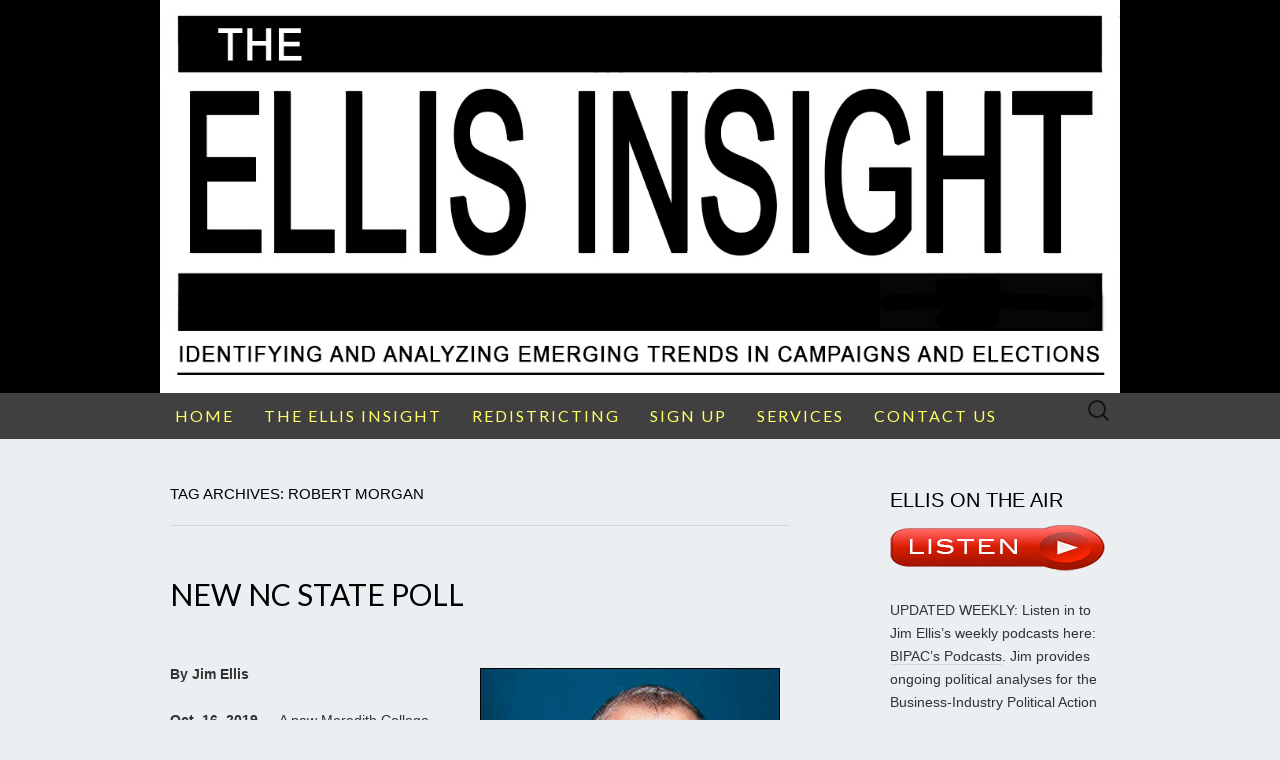

--- FILE ---
content_type: text/html; charset=UTF-8
request_url: https://www.ellisinsight.com/tag/robert-morgan/
body_size: 17878
content:
<!DOCTYPE html>
<html lang="en">
<head>
	<meta charset="UTF-8">
	<meta name="viewport" content="width=device-width">
	<link rel="profile" href="https://gmpg.org/xfn/11">
	<link rel="pingback" href="https://www.ellisinsight.com/xmlrpc.php">
	<title>Robert Morgan &#8211; The ELLIS Insight</title>
<meta name='robots' content='max-image-preview:large' />
	<style>img:is([sizes="auto" i], [sizes^="auto," i]) { contain-intrinsic-size: 3000px 1500px }</style>
	
            <script data-no-defer="1" data-ezscrex="false" data-cfasync="false" data-pagespeed-no-defer data-cookieconsent="ignore">
                var ctPublicFunctions = {"_ajax_nonce":"e8c698e26a","_rest_nonce":"bb81fe388f","_ajax_url":"\/wp-admin\/admin-ajax.php","_rest_url":"https:\/\/www.ellisinsight.com\/wp-json\/","data__cookies_type":"none","data__ajax_type":"rest","data__bot_detector_enabled":"1","data__frontend_data_log_enabled":1,"cookiePrefix":"","wprocket_detected":false,"host_url":"www.ellisinsight.com","text__ee_click_to_select":"Click to select the whole data","text__ee_original_email":"The complete one is","text__ee_got_it":"Got it","text__ee_blocked":"Blocked","text__ee_cannot_connect":"Cannot connect","text__ee_cannot_decode":"Can not decode email. Unknown reason","text__ee_email_decoder":"CleanTalk email decoder","text__ee_wait_for_decoding":"The magic is on the way!","text__ee_decoding_process":"Please wait a few seconds while we decode the contact data."}
            </script>
        
            <script data-no-defer="1" data-ezscrex="false" data-cfasync="false" data-pagespeed-no-defer data-cookieconsent="ignore">
                var ctPublic = {"_ajax_nonce":"e8c698e26a","settings__forms__check_internal":"0","settings__forms__check_external":"0","settings__forms__force_protection":0,"settings__forms__search_test":"1","settings__forms__wc_add_to_cart":"0","settings__data__bot_detector_enabled":"1","settings__sfw__anti_crawler":0,"blog_home":"https:\/\/www.ellisinsight.com\/","pixel__setting":"3","pixel__enabled":false,"pixel__url":null,"data__email_check_before_post":"1","data__email_check_exist_post":0,"data__cookies_type":"none","data__key_is_ok":true,"data__visible_fields_required":true,"wl_brandname":"Anti-Spam by CleanTalk","wl_brandname_short":"CleanTalk","ct_checkjs_key":1291043953,"emailEncoderPassKey":"b1ed3514d1c3f0f9d9374b9605c24bf1","bot_detector_forms_excluded":"W10=","advancedCacheExists":false,"varnishCacheExists":false,"wc_ajax_add_to_cart":false}
            </script>
        <link rel='dns-prefetch' href='//fd.cleantalk.org' />
<link rel='dns-prefetch' href='//cdn.canvasjs.com' />
<link rel='dns-prefetch' href='//fonts.googleapis.com' />
<link rel='dns-prefetch' href='//cdn.openshareweb.com' />
<link rel='dns-prefetch' href='//cdn.shareaholic.net' />
<link rel='dns-prefetch' href='//www.shareaholic.net' />
<link rel='dns-prefetch' href='//analytics.shareaholic.com' />
<link rel='dns-prefetch' href='//recs.shareaholic.com' />
<link rel='dns-prefetch' href='//partner.shareaholic.com' />
<link rel="alternate" type="application/rss+xml" title="The ELLIS Insight &raquo; Feed" href="https://www.ellisinsight.com/feed/" />
<link rel="alternate" type="application/rss+xml" title="The ELLIS Insight &raquo; Comments Feed" href="https://www.ellisinsight.com/comments/feed/" />
<link rel="alternate" type="application/rss+xml" title="The ELLIS Insight &raquo; Robert Morgan Tag Feed" href="https://www.ellisinsight.com/tag/robert-morgan/feed/" />
<!-- Shareaholic - https://www.shareaholic.com -->
<link rel='preload' href='//cdn.shareaholic.net/assets/pub/shareaholic.js' as='script'/>
<script data-no-minify='1' data-cfasync='false'>
_SHR_SETTINGS = {"endpoints":{"local_recs_url":"https:\/\/www.ellisinsight.com\/wp-admin\/admin-ajax.php?action=shareaholic_permalink_related","ajax_url":"https:\/\/www.ellisinsight.com\/wp-admin\/admin-ajax.php","share_counts_url":"https:\/\/www.ellisinsight.com\/wp-admin\/admin-ajax.php?action=shareaholic_share_counts_api"},"site_id":"5b97e7441087b0b4238c7722dfcebb72"};
</script>
<script data-no-minify='1' data-cfasync='false' src='//cdn.shareaholic.net/assets/pub/shareaholic.js' data-shr-siteid='5b97e7441087b0b4238c7722dfcebb72' async ></script>

<!-- Shareaholic Content Tags -->
<meta name='shareaholic:site_name' content='The ELLIS Insight' />
<meta name='shareaholic:language' content='en' />
<meta name='shareaholic:article_visibility' content='private' />
<meta name='shareaholic:site_id' content='5b97e7441087b0b4238c7722dfcebb72' />
<meta name='shareaholic:wp_version' content='9.7.13' />

<!-- Shareaholic Content Tags End -->
<script type="text/javascript">
/* <![CDATA[ */
window._wpemojiSettings = {"baseUrl":"https:\/\/s.w.org\/images\/core\/emoji\/16.0.1\/72x72\/","ext":".png","svgUrl":"https:\/\/s.w.org\/images\/core\/emoji\/16.0.1\/svg\/","svgExt":".svg","source":{"concatemoji":"https:\/\/www.ellisinsight.com\/wp-includes\/js\/wp-emoji-release.min.js?ver=3ff70697ea8072a8b418f7ec63493949"}};
/*! This file is auto-generated */
!function(s,n){var o,i,e;function c(e){try{var t={supportTests:e,timestamp:(new Date).valueOf()};sessionStorage.setItem(o,JSON.stringify(t))}catch(e){}}function p(e,t,n){e.clearRect(0,0,e.canvas.width,e.canvas.height),e.fillText(t,0,0);var t=new Uint32Array(e.getImageData(0,0,e.canvas.width,e.canvas.height).data),a=(e.clearRect(0,0,e.canvas.width,e.canvas.height),e.fillText(n,0,0),new Uint32Array(e.getImageData(0,0,e.canvas.width,e.canvas.height).data));return t.every(function(e,t){return e===a[t]})}function u(e,t){e.clearRect(0,0,e.canvas.width,e.canvas.height),e.fillText(t,0,0);for(var n=e.getImageData(16,16,1,1),a=0;a<n.data.length;a++)if(0!==n.data[a])return!1;return!0}function f(e,t,n,a){switch(t){case"flag":return n(e,"\ud83c\udff3\ufe0f\u200d\u26a7\ufe0f","\ud83c\udff3\ufe0f\u200b\u26a7\ufe0f")?!1:!n(e,"\ud83c\udde8\ud83c\uddf6","\ud83c\udde8\u200b\ud83c\uddf6")&&!n(e,"\ud83c\udff4\udb40\udc67\udb40\udc62\udb40\udc65\udb40\udc6e\udb40\udc67\udb40\udc7f","\ud83c\udff4\u200b\udb40\udc67\u200b\udb40\udc62\u200b\udb40\udc65\u200b\udb40\udc6e\u200b\udb40\udc67\u200b\udb40\udc7f");case"emoji":return!a(e,"\ud83e\udedf")}return!1}function g(e,t,n,a){var r="undefined"!=typeof WorkerGlobalScope&&self instanceof WorkerGlobalScope?new OffscreenCanvas(300,150):s.createElement("canvas"),o=r.getContext("2d",{willReadFrequently:!0}),i=(o.textBaseline="top",o.font="600 32px Arial",{});return e.forEach(function(e){i[e]=t(o,e,n,a)}),i}function t(e){var t=s.createElement("script");t.src=e,t.defer=!0,s.head.appendChild(t)}"undefined"!=typeof Promise&&(o="wpEmojiSettingsSupports",i=["flag","emoji"],n.supports={everything:!0,everythingExceptFlag:!0},e=new Promise(function(e){s.addEventListener("DOMContentLoaded",e,{once:!0})}),new Promise(function(t){var n=function(){try{var e=JSON.parse(sessionStorage.getItem(o));if("object"==typeof e&&"number"==typeof e.timestamp&&(new Date).valueOf()<e.timestamp+604800&&"object"==typeof e.supportTests)return e.supportTests}catch(e){}return null}();if(!n){if("undefined"!=typeof Worker&&"undefined"!=typeof OffscreenCanvas&&"undefined"!=typeof URL&&URL.createObjectURL&&"undefined"!=typeof Blob)try{var e="postMessage("+g.toString()+"("+[JSON.stringify(i),f.toString(),p.toString(),u.toString()].join(",")+"));",a=new Blob([e],{type:"text/javascript"}),r=new Worker(URL.createObjectURL(a),{name:"wpTestEmojiSupports"});return void(r.onmessage=function(e){c(n=e.data),r.terminate(),t(n)})}catch(e){}c(n=g(i,f,p,u))}t(n)}).then(function(e){for(var t in e)n.supports[t]=e[t],n.supports.everything=n.supports.everything&&n.supports[t],"flag"!==t&&(n.supports.everythingExceptFlag=n.supports.everythingExceptFlag&&n.supports[t]);n.supports.everythingExceptFlag=n.supports.everythingExceptFlag&&!n.supports.flag,n.DOMReady=!1,n.readyCallback=function(){n.DOMReady=!0}}).then(function(){return e}).then(function(){var e;n.supports.everything||(n.readyCallback(),(e=n.source||{}).concatemoji?t(e.concatemoji):e.wpemoji&&e.twemoji&&(t(e.twemoji),t(e.wpemoji)))}))}((window,document),window._wpemojiSettings);
/* ]]> */
</script>
<style id='wp-emoji-styles-inline-css' type='text/css'>

	img.wp-smiley, img.emoji {
		display: inline !important;
		border: none !important;
		box-shadow: none !important;
		height: 1em !important;
		width: 1em !important;
		margin: 0 0.07em !important;
		vertical-align: -0.1em !important;
		background: none !important;
		padding: 0 !important;
	}
</style>
<link rel='stylesheet' id='wp-block-library-css' href='https://www.ellisinsight.com/wp-includes/css/dist/block-library/style.min.css?ver=3ff70697ea8072a8b418f7ec63493949' type='text/css' media='all' />
<style id='classic-theme-styles-inline-css' type='text/css'>
/*! This file is auto-generated */
.wp-block-button__link{color:#fff;background-color:#32373c;border-radius:9999px;box-shadow:none;text-decoration:none;padding:calc(.667em + 2px) calc(1.333em + 2px);font-size:1.125em}.wp-block-file__button{background:#32373c;color:#fff;text-decoration:none}
</style>
<style id='global-styles-inline-css' type='text/css'>
:root{--wp--preset--aspect-ratio--square: 1;--wp--preset--aspect-ratio--4-3: 4/3;--wp--preset--aspect-ratio--3-4: 3/4;--wp--preset--aspect-ratio--3-2: 3/2;--wp--preset--aspect-ratio--2-3: 2/3;--wp--preset--aspect-ratio--16-9: 16/9;--wp--preset--aspect-ratio--9-16: 9/16;--wp--preset--color--black: #000000;--wp--preset--color--cyan-bluish-gray: #abb8c3;--wp--preset--color--white: #ffffff;--wp--preset--color--pale-pink: #f78da7;--wp--preset--color--vivid-red: #cf2e2e;--wp--preset--color--luminous-vivid-orange: #ff6900;--wp--preset--color--luminous-vivid-amber: #fcb900;--wp--preset--color--light-green-cyan: #7bdcb5;--wp--preset--color--vivid-green-cyan: #00d084;--wp--preset--color--pale-cyan-blue: #8ed1fc;--wp--preset--color--vivid-cyan-blue: #0693e3;--wp--preset--color--vivid-purple: #9b51e0;--wp--preset--gradient--vivid-cyan-blue-to-vivid-purple: linear-gradient(135deg,rgba(6,147,227,1) 0%,rgb(155,81,224) 100%);--wp--preset--gradient--light-green-cyan-to-vivid-green-cyan: linear-gradient(135deg,rgb(122,220,180) 0%,rgb(0,208,130) 100%);--wp--preset--gradient--luminous-vivid-amber-to-luminous-vivid-orange: linear-gradient(135deg,rgba(252,185,0,1) 0%,rgba(255,105,0,1) 100%);--wp--preset--gradient--luminous-vivid-orange-to-vivid-red: linear-gradient(135deg,rgba(255,105,0,1) 0%,rgb(207,46,46) 100%);--wp--preset--gradient--very-light-gray-to-cyan-bluish-gray: linear-gradient(135deg,rgb(238,238,238) 0%,rgb(169,184,195) 100%);--wp--preset--gradient--cool-to-warm-spectrum: linear-gradient(135deg,rgb(74,234,220) 0%,rgb(151,120,209) 20%,rgb(207,42,186) 40%,rgb(238,44,130) 60%,rgb(251,105,98) 80%,rgb(254,248,76) 100%);--wp--preset--gradient--blush-light-purple: linear-gradient(135deg,rgb(255,206,236) 0%,rgb(152,150,240) 100%);--wp--preset--gradient--blush-bordeaux: linear-gradient(135deg,rgb(254,205,165) 0%,rgb(254,45,45) 50%,rgb(107,0,62) 100%);--wp--preset--gradient--luminous-dusk: linear-gradient(135deg,rgb(255,203,112) 0%,rgb(199,81,192) 50%,rgb(65,88,208) 100%);--wp--preset--gradient--pale-ocean: linear-gradient(135deg,rgb(255,245,203) 0%,rgb(182,227,212) 50%,rgb(51,167,181) 100%);--wp--preset--gradient--electric-grass: linear-gradient(135deg,rgb(202,248,128) 0%,rgb(113,206,126) 100%);--wp--preset--gradient--midnight: linear-gradient(135deg,rgb(2,3,129) 0%,rgb(40,116,252) 100%);--wp--preset--font-size--small: 13px;--wp--preset--font-size--medium: 20px;--wp--preset--font-size--large: 36px;--wp--preset--font-size--x-large: 42px;--wp--preset--spacing--20: 0.44rem;--wp--preset--spacing--30: 0.67rem;--wp--preset--spacing--40: 1rem;--wp--preset--spacing--50: 1.5rem;--wp--preset--spacing--60: 2.25rem;--wp--preset--spacing--70: 3.38rem;--wp--preset--spacing--80: 5.06rem;--wp--preset--shadow--natural: 6px 6px 9px rgba(0, 0, 0, 0.2);--wp--preset--shadow--deep: 12px 12px 50px rgba(0, 0, 0, 0.4);--wp--preset--shadow--sharp: 6px 6px 0px rgba(0, 0, 0, 0.2);--wp--preset--shadow--outlined: 6px 6px 0px -3px rgba(255, 255, 255, 1), 6px 6px rgba(0, 0, 0, 1);--wp--preset--shadow--crisp: 6px 6px 0px rgba(0, 0, 0, 1);}:where(.is-layout-flex){gap: 0.5em;}:where(.is-layout-grid){gap: 0.5em;}body .is-layout-flex{display: flex;}.is-layout-flex{flex-wrap: wrap;align-items: center;}.is-layout-flex > :is(*, div){margin: 0;}body .is-layout-grid{display: grid;}.is-layout-grid > :is(*, div){margin: 0;}:where(.wp-block-columns.is-layout-flex){gap: 2em;}:where(.wp-block-columns.is-layout-grid){gap: 2em;}:where(.wp-block-post-template.is-layout-flex){gap: 1.25em;}:where(.wp-block-post-template.is-layout-grid){gap: 1.25em;}.has-black-color{color: var(--wp--preset--color--black) !important;}.has-cyan-bluish-gray-color{color: var(--wp--preset--color--cyan-bluish-gray) !important;}.has-white-color{color: var(--wp--preset--color--white) !important;}.has-pale-pink-color{color: var(--wp--preset--color--pale-pink) !important;}.has-vivid-red-color{color: var(--wp--preset--color--vivid-red) !important;}.has-luminous-vivid-orange-color{color: var(--wp--preset--color--luminous-vivid-orange) !important;}.has-luminous-vivid-amber-color{color: var(--wp--preset--color--luminous-vivid-amber) !important;}.has-light-green-cyan-color{color: var(--wp--preset--color--light-green-cyan) !important;}.has-vivid-green-cyan-color{color: var(--wp--preset--color--vivid-green-cyan) !important;}.has-pale-cyan-blue-color{color: var(--wp--preset--color--pale-cyan-blue) !important;}.has-vivid-cyan-blue-color{color: var(--wp--preset--color--vivid-cyan-blue) !important;}.has-vivid-purple-color{color: var(--wp--preset--color--vivid-purple) !important;}.has-black-background-color{background-color: var(--wp--preset--color--black) !important;}.has-cyan-bluish-gray-background-color{background-color: var(--wp--preset--color--cyan-bluish-gray) !important;}.has-white-background-color{background-color: var(--wp--preset--color--white) !important;}.has-pale-pink-background-color{background-color: var(--wp--preset--color--pale-pink) !important;}.has-vivid-red-background-color{background-color: var(--wp--preset--color--vivid-red) !important;}.has-luminous-vivid-orange-background-color{background-color: var(--wp--preset--color--luminous-vivid-orange) !important;}.has-luminous-vivid-amber-background-color{background-color: var(--wp--preset--color--luminous-vivid-amber) !important;}.has-light-green-cyan-background-color{background-color: var(--wp--preset--color--light-green-cyan) !important;}.has-vivid-green-cyan-background-color{background-color: var(--wp--preset--color--vivid-green-cyan) !important;}.has-pale-cyan-blue-background-color{background-color: var(--wp--preset--color--pale-cyan-blue) !important;}.has-vivid-cyan-blue-background-color{background-color: var(--wp--preset--color--vivid-cyan-blue) !important;}.has-vivid-purple-background-color{background-color: var(--wp--preset--color--vivid-purple) !important;}.has-black-border-color{border-color: var(--wp--preset--color--black) !important;}.has-cyan-bluish-gray-border-color{border-color: var(--wp--preset--color--cyan-bluish-gray) !important;}.has-white-border-color{border-color: var(--wp--preset--color--white) !important;}.has-pale-pink-border-color{border-color: var(--wp--preset--color--pale-pink) !important;}.has-vivid-red-border-color{border-color: var(--wp--preset--color--vivid-red) !important;}.has-luminous-vivid-orange-border-color{border-color: var(--wp--preset--color--luminous-vivid-orange) !important;}.has-luminous-vivid-amber-border-color{border-color: var(--wp--preset--color--luminous-vivid-amber) !important;}.has-light-green-cyan-border-color{border-color: var(--wp--preset--color--light-green-cyan) !important;}.has-vivid-green-cyan-border-color{border-color: var(--wp--preset--color--vivid-green-cyan) !important;}.has-pale-cyan-blue-border-color{border-color: var(--wp--preset--color--pale-cyan-blue) !important;}.has-vivid-cyan-blue-border-color{border-color: var(--wp--preset--color--vivid-cyan-blue) !important;}.has-vivid-purple-border-color{border-color: var(--wp--preset--color--vivid-purple) !important;}.has-vivid-cyan-blue-to-vivid-purple-gradient-background{background: var(--wp--preset--gradient--vivid-cyan-blue-to-vivid-purple) !important;}.has-light-green-cyan-to-vivid-green-cyan-gradient-background{background: var(--wp--preset--gradient--light-green-cyan-to-vivid-green-cyan) !important;}.has-luminous-vivid-amber-to-luminous-vivid-orange-gradient-background{background: var(--wp--preset--gradient--luminous-vivid-amber-to-luminous-vivid-orange) !important;}.has-luminous-vivid-orange-to-vivid-red-gradient-background{background: var(--wp--preset--gradient--luminous-vivid-orange-to-vivid-red) !important;}.has-very-light-gray-to-cyan-bluish-gray-gradient-background{background: var(--wp--preset--gradient--very-light-gray-to-cyan-bluish-gray) !important;}.has-cool-to-warm-spectrum-gradient-background{background: var(--wp--preset--gradient--cool-to-warm-spectrum) !important;}.has-blush-light-purple-gradient-background{background: var(--wp--preset--gradient--blush-light-purple) !important;}.has-blush-bordeaux-gradient-background{background: var(--wp--preset--gradient--blush-bordeaux) !important;}.has-luminous-dusk-gradient-background{background: var(--wp--preset--gradient--luminous-dusk) !important;}.has-pale-ocean-gradient-background{background: var(--wp--preset--gradient--pale-ocean) !important;}.has-electric-grass-gradient-background{background: var(--wp--preset--gradient--electric-grass) !important;}.has-midnight-gradient-background{background: var(--wp--preset--gradient--midnight) !important;}.has-small-font-size{font-size: var(--wp--preset--font-size--small) !important;}.has-medium-font-size{font-size: var(--wp--preset--font-size--medium) !important;}.has-large-font-size{font-size: var(--wp--preset--font-size--large) !important;}.has-x-large-font-size{font-size: var(--wp--preset--font-size--x-large) !important;}
:where(.wp-block-post-template.is-layout-flex){gap: 1.25em;}:where(.wp-block-post-template.is-layout-grid){gap: 1.25em;}
:where(.wp-block-columns.is-layout-flex){gap: 2em;}:where(.wp-block-columns.is-layout-grid){gap: 2em;}
:root :where(.wp-block-pullquote){font-size: 1.5em;line-height: 1.6;}
</style>
<link rel='stylesheet' id='cleantalk-public-css-css' href='https://www.ellisinsight.com/wp-content/plugins/cleantalk-spam-protect/css/cleantalk-public.min.css?ver=6.70.1_1766160279' type='text/css' media='all' />
<link rel='stylesheet' id='cleantalk-email-decoder-css-css' href='https://www.ellisinsight.com/wp-content/plugins/cleantalk-spam-protect/css/cleantalk-email-decoder.min.css?ver=6.70.1_1766160279' type='text/css' media='all' />
<link rel='stylesheet' id='contact-form-7-css' href='https://www.ellisinsight.com/wp-content/plugins/contact-form-7/includes/css/styles.css?ver=6.1.4' type='text/css' media='all' />
<link rel='stylesheet' id='dashicons-css' href='https://www.ellisinsight.com/wp-includes/css/dashicons.min.css?ver=3ff70697ea8072a8b418f7ec63493949' type='text/css' media='all' />
<link rel='stylesheet' id='admin-bar-css' href='https://www.ellisinsight.com/wp-includes/css/admin-bar.min.css?ver=3ff70697ea8072a8b418f7ec63493949' type='text/css' media='all' />
<style id='admin-bar-inline-css' type='text/css'>

    .canvasjs-chart-credit{
        display: none !important;
    }
    #vtrtsFreeChart canvas {
    border-radius: 6px;
}

.vtrts-free-adminbar-weekly-title {
    font-weight: bold;
    font-size: 14px;
    color: #fff;
    margin-bottom: 6px;
}

        #wpadminbar #wp-admin-bar-vtrts_free_top_button .ab-icon:before {
            content: "\f185";
            color: #1DAE22;
            top: 3px;
        }
    #wp-admin-bar-vtrts_pro_top_button .ab-item {
        min-width: 180px;
    }
    .vtrts-free-adminbar-dropdown {
        min-width: 420px ;
        padding: 18px 18px 12px 18px;
        background: #23282d;
        color: #fff;
        border-radius: 8px;
        box-shadow: 0 4px 24px rgba(0,0,0,0.15);
        margin-top: 10px;
    }
    .vtrts-free-adminbar-grid {
        display: grid;
        grid-template-columns: 1fr 1fr;
        gap: 18px 18px; /* row-gap column-gap */
        margin-bottom: 18px;
    }
    .vtrts-free-adminbar-card {
        background: #2c3338;
        border-radius: 8px;
        padding: 18px 18px 12px 18px;
        box-shadow: 0 2px 8px rgba(0,0,0,0.07);
        display: flex;
        flex-direction: column;
        align-items: flex-start;
    }
    /* Extra margin for the right column */
    .vtrts-free-adminbar-card:nth-child(2),
    .vtrts-free-adminbar-card:nth-child(4) {
        margin-left: 10px !important;
        padding-left: 10px !important;
                padding-top: 6px !important;

        margin-right: 10px !important;
        padding-right : 10px !important;
        margin-top: 10px !important;
    }
    .vtrts-free-adminbar-card:nth-child(1),
    .vtrts-free-adminbar-card:nth-child(3) {
        margin-left: 10px !important;
        padding-left: 10px !important;
                padding-top: 6px !important;

        margin-top: 10px !important;
                padding-right : 10px !important;

    }
    /* Extra margin for the bottom row */
    .vtrts-free-adminbar-card:nth-child(3),
    .vtrts-free-adminbar-card:nth-child(4) {
        margin-top: 6px !important;
        padding-top: 6px !important;
        margin-top: 10px !important;
    }
    .vtrts-free-adminbar-card-title {
        font-size: 14px;
        font-weight: 800;
        margin-bottom: 6px;
        color: #fff;
    }
    .vtrts-free-adminbar-card-value {
        font-size: 22px;
        font-weight: bold;
        color: #1DAE22;
        margin-bottom: 4px;
    }
    .vtrts-free-adminbar-card-sub {
        font-size: 12px;
        color: #aaa;
    }
    .vtrts-free-adminbar-btn-wrap {
        text-align: center;
        margin-top: 8px;
    }

    #wp-admin-bar-vtrts_free_top_button .ab-item{
    min-width: 80px !important;
        padding: 0px !important;
    .vtrts-free-adminbar-btn {
        display: inline-block;
        background: #1DAE22;
        color: #fff !important;
        font-weight: bold;
        padding: 8px 28px;
        border-radius: 6px;
        text-decoration: none;
        font-size: 15px;
        transition: background 0.2s;
        margin-top: 8px;
    }
    .vtrts-free-adminbar-btn:hover {
        background: #15991b;
        color: #fff !important;
    }

    .vtrts-free-adminbar-dropdown-wrap { min-width: 0; padding: 0; }
    #wpadminbar #wp-admin-bar-vtrts_free_top_button .vtrts-free-adminbar-dropdown { display: none; position: absolute; left: 0; top: 100%; z-index: 99999; }
    #wpadminbar #wp-admin-bar-vtrts_free_top_button:hover .vtrts-free-adminbar-dropdown { display: block; }
    
        .ab-empty-item #wp-admin-bar-vtrts_free_top_button-default .ab-empty-item{
    height:0px !important;
    padding :0px !important;
     }
            #wpadminbar .quicklinks .ab-empty-item{
        padding:0px !important;
    }
    .vtrts-free-adminbar-dropdown {
    min-width: 420px;
    padding: 18px 18px 12px 18px;
    background: #23282d;
    color: #fff;
    border-radius: 12px; /* more rounded */
    box-shadow: 0 8px 32px rgba(0,0,0,0.25); /* deeper shadow */
    margin-top: 10px;
}

.vtrts-free-adminbar-btn-wrap {
    text-align: center;
    margin-top: 18px; /* more space above */
}

.vtrts-free-adminbar-btn {
    display: inline-block;
    background: #1DAE22;
    color: #fff !important;
    font-weight: bold;
    padding: 5px 22px;
    border-radius: 8px;
    text-decoration: none;
    font-size: 17px;
    transition: background 0.2s, box-shadow 0.2s;
    margin-top: 8px;
    box-shadow: 0 2px 8px rgba(29,174,34,0.15);
    text-align: center;
    line-height: 1.6;
    
}
.vtrts-free-adminbar-btn:hover {
    background: #15991b;
    color: #fff !important;
    box-shadow: 0 4px 16px rgba(29,174,34,0.25);
}
    


</style>
<link rel='stylesheet' id='suits-fonts-css' href='//fonts.googleapis.com/css?family=Lato%3A300%2C400&#038;subset=latin%2Clatin-ext' type='text/css' media='all' />
<link rel='stylesheet' id='suits-style-css' href='https://www.ellisinsight.com/wp-content/themes/suits/style.css?ver=2020-09-16' type='text/css' media='all' />
<script type="text/javascript" id="ahc_front_js-js-extra">
/* <![CDATA[ */
var ahc_ajax_front = {"ajax_url":"https:\/\/www.ellisinsight.com\/wp-admin\/admin-ajax.php","plugin_url":"https:\/\/www.ellisinsight.com\/wp-content\/plugins\/visitors-traffic-real-time-statistics\/","page_id":"Tag: <span>Robert Morgan<\/span>","page_title":"","post_type":""};
/* ]]> */
</script>
<script type="text/javascript" src="https://www.ellisinsight.com/wp-content/plugins/visitors-traffic-real-time-statistics/js/front.js?ver=3ff70697ea8072a8b418f7ec63493949" id="ahc_front_js-js"></script>
<script type="text/javascript" src="https://www.ellisinsight.com/wp-content/plugins/cleantalk-spam-protect/js/apbct-public-bundle.min.js?ver=6.70.1_1766160279" id="apbct-public-bundle.min-js-js"></script>
<script type="text/javascript" src="https://fd.cleantalk.org/ct-bot-detector-wrapper.js?ver=6.70.1" id="ct_bot_detector-js" defer="defer" data-wp-strategy="defer"></script>
<script type="text/javascript" src="https://www.ellisinsight.com/wp-includes/js/jquery/jquery.min.js?ver=3.7.1" id="jquery-core-js"></script>
<script type="text/javascript" src="https://www.ellisinsight.com/wp-includes/js/jquery/jquery-migrate.min.js?ver=3.4.1" id="jquery-migrate-js"></script>
<link rel="https://api.w.org/" href="https://www.ellisinsight.com/wp-json/" /><link rel="alternate" title="JSON" type="application/json" href="https://www.ellisinsight.com/wp-json/wp/v2/tags/6851" /><link rel="EditURI" type="application/rsd+xml" title="RSD" href="https://www.ellisinsight.com/xmlrpc.php?rsd" />
	<style type="text/css" id="suits-header-css">
			.site-title,
		.site-description {
			position: absolute;
			clip: rect(1px, 1px, 1px, 1px);
		}

		.site-header .home-link {
			min-height: 0;
		}
		</style>
	<style type="text/css" id="custom-background-css">
body.custom-background { background-color: #ebeff2; }
</style>
	<link rel="icon" href="https://www.ellisinsight.com/wp-content/uploads/2022/05/ellis-insight-favicon.png" sizes="32x32" />
<link rel="icon" href="https://www.ellisinsight.com/wp-content/uploads/2022/05/ellis-insight-favicon.png" sizes="192x192" />
<link rel="apple-touch-icon" href="https://www.ellisinsight.com/wp-content/uploads/2022/05/ellis-insight-favicon.png" />
<meta name="msapplication-TileImage" content="https://www.ellisinsight.com/wp-content/uploads/2022/05/ellis-insight-favicon.png" />
<link rel="alternate" type="application/rss+xml" title="RSS" href="https://www.ellisinsight.com/rsslatest.xml" />		<style type="text/css" id="wp-custom-css">
			/*
Welcome to Custom CSS!

CSS (Cascading Style Sheets) is a kind of code that tells the browser how
to render a web page. You may delete these comments and get started with
your customizations.

By default, your stylesheet will be loaded after the theme stylesheets,
which means that your rules can take precedence and override the theme CSS
rules. Just write here what you want to change, you don't need to copy all
your theme's stylesheet content.
*/
body {
	font-size: 14px;
}

.nav-menu li a {
	color: #ffff69;
	font-size: 16px;
	padding: 1.7rem 1.5rem;
}		</style>
		</head>

<body data-rsssl=1 class="archive tag tag-robert-morgan tag-6851 custom-background wp-theme-suits three-footer-sidebars">
		<div id="page" class="hfeed site">
		<header id="masthead" class="site-header" role="banner">
										<a class="home-link" href="https://www.ellisinsight.com/" title="The ELLIS Insight" rel="home">
					<img src="https://www.ellisinsight.com/wp-content/uploads/2019/01/the-ellis-insight-logo-header.jpg" class="header-image" width="1220" height="500" alt="The ELLIS Insight" />
				</a>
			
			<div id="navbar" class="navbar">
				<nav id="site-navigation" class="navigation main-navigation" role="navigation">
					<h4 class="menu-toggle">Menu</h4>
					<div class="menu-main-menu-container"><ul id="menu-main-menu" class="nav-menu"><li id="menu-item-6381" class="menu-item menu-item-type-custom menu-item-object-custom menu-item-home menu-item-6381"><a href="https://www.ellisinsight.com/">HOME</a></li>
<li id="menu-item-5612" class="menu-item menu-item-type-post_type menu-item-object-page menu-item-has-children menu-item-5612"><a href="https://www.ellisinsight.com/the-ellis-insight/">THE ELLIS INSIGHT</a>
<ul class="sub-menu">
	<li id="menu-item-5508" class="menu-item menu-item-type-post_type menu-item-object-page menu-item-5508"><a href="https://www.ellisinsight.com/about-2/">ABOUT JIM ELLIS</a></li>
</ul>
</li>
<li id="menu-item-15253" class="menu-item menu-item-type-taxonomy menu-item-object-category menu-item-has-children menu-item-15253"><a href="https://www.ellisinsight.com/category/redistricting/">REDISTRICTING</a>
<ul class="sub-menu">
	<li id="menu-item-15378" class="menu-item menu-item-type-taxonomy menu-item-object-category menu-item-15378"><a href="https://www.ellisinsight.com/category/alabama/">ALABAMA</a></li>
	<li id="menu-item-15384" class="menu-item menu-item-type-taxonomy menu-item-object-category menu-item-15384"><a href="https://www.ellisinsight.com/category/arkansas/">ARKANSAS</a></li>
	<li id="menu-item-15267" class="menu-item menu-item-type-taxonomy menu-item-object-category menu-item-15267"><a href="https://www.ellisinsight.com/category/california/">CALIFORNIA</a></li>
	<li id="menu-item-15265" class="menu-item menu-item-type-taxonomy menu-item-object-category menu-item-15265"><a href="https://www.ellisinsight.com/category/colorado/">COLORADO</a></li>
	<li id="menu-item-15385" class="menu-item menu-item-type-taxonomy menu-item-object-category menu-item-15385"><a href="https://www.ellisinsight.com/category/delaware/">DELAWARE</a></li>
	<li id="menu-item-15540" class="menu-item menu-item-type-taxonomy menu-item-object-category menu-item-15540"><a href="https://www.ellisinsight.com/category/florida/">FLORIDA</a></li>
	<li id="menu-item-15341" class="menu-item menu-item-type-taxonomy menu-item-object-category menu-item-15341"><a href="https://www.ellisinsight.com/category/georgia/">GEORGIA</a></li>
	<li id="menu-item-15391" class="menu-item menu-item-type-taxonomy menu-item-object-category menu-item-15391"><a href="https://www.ellisinsight.com/category/idaho/">IDAHO</a></li>
	<li id="menu-item-15270" class="menu-item menu-item-type-taxonomy menu-item-object-category menu-item-15270"><a href="https://www.ellisinsight.com/category/illinois/">ILLINOIS</a></li>
	<li id="menu-item-15395" class="menu-item menu-item-type-taxonomy menu-item-object-category menu-item-15395"><a href="https://www.ellisinsight.com/category/indiana/">INDIANA</a></li>
	<li id="menu-item-15266" class="menu-item menu-item-type-taxonomy menu-item-object-category menu-item-15266"><a href="https://www.ellisinsight.com/category/iowa/">IOWA</a></li>
	<li id="menu-item-15781" class="menu-item menu-item-type-taxonomy menu-item-object-category menu-item-15781"><a href="https://www.ellisinsight.com/category/kansas/">KANSAS</a></li>
	<li id="menu-item-16521" class="menu-item menu-item-type-taxonomy menu-item-object-category menu-item-16521"><a href="https://www.ellisinsight.com/category/louisiana/">LOUISIANA</a></li>
	<li id="menu-item-15398" class="menu-item menu-item-type-taxonomy menu-item-object-category menu-item-15398"><a href="https://www.ellisinsight.com/category/maine/">MAINE</a></li>
	<li id="menu-item-15401" class="menu-item menu-item-type-taxonomy menu-item-object-category menu-item-15401"><a href="https://www.ellisinsight.com/category/massachusetts/">MASSACHUSETTS</a></li>
	<li id="menu-item-15271" class="menu-item menu-item-type-taxonomy menu-item-object-category menu-item-15271"><a href="https://www.ellisinsight.com/category/michigan/">MICHIGAN</a></li>
	<li id="menu-item-15272" class="menu-item menu-item-type-taxonomy menu-item-object-category menu-item-15272"><a href="https://www.ellisinsight.com/category/nebraska/">NEBRASKA</a></li>
	<li id="menu-item-15285" class="menu-item menu-item-type-taxonomy menu-item-object-category menu-item-15285"><a href="https://www.ellisinsight.com/category/nevada/">NEVADA</a></li>
	<li id="menu-item-15541" class="menu-item menu-item-type-taxonomy menu-item-object-category menu-item-15541"><a href="https://www.ellisinsight.com/category/new-jersey/">NEW JERSEY</a></li>
	<li id="menu-item-15509" class="menu-item menu-item-type-taxonomy menu-item-object-category menu-item-15509"><a href="https://www.ellisinsight.com/category/new-mexico/">NEW MEXICO</a></li>
	<li id="menu-item-15374" class="menu-item menu-item-type-taxonomy menu-item-object-category menu-item-15374"><a href="https://www.ellisinsight.com/category/new-york/">NEW YORK</a></li>
	<li id="menu-item-15264" class="menu-item menu-item-type-taxonomy menu-item-object-category menu-item-15264"><a href="https://www.ellisinsight.com/category/northcarolina/north-carolina/">NORTH CAROLINA</a></li>
	<li id="menu-item-15324" class="menu-item menu-item-type-taxonomy menu-item-object-category menu-item-15324"><a href="https://www.ellisinsight.com/category/ohio/">OHIO</a></li>
	<li id="menu-item-15342" class="menu-item menu-item-type-taxonomy menu-item-object-category menu-item-15342"><a href="https://www.ellisinsight.com/category/oklahoma/">OKLAHOMA</a></li>
	<li id="menu-item-15269" class="menu-item menu-item-type-taxonomy menu-item-object-category menu-item-15269"><a href="https://www.ellisinsight.com/category/oregon/">OREGON</a></li>
	<li id="menu-item-15877" class="menu-item menu-item-type-taxonomy menu-item-object-category menu-item-15877"><a href="https://www.ellisinsight.com/category/pennsylvania/">PENNSYLVANIA</a></li>
	<li id="menu-item-15621" class="menu-item menu-item-type-taxonomy menu-item-object-category menu-item-15621"><a href="https://www.ellisinsight.com/category/tennessee/">TENNESSEE</a></li>
	<li id="menu-item-15273" class="menu-item menu-item-type-taxonomy menu-item-object-category menu-item-15273"><a href="https://www.ellisinsight.com/category/texas/">TEXAS</a></li>
	<li id="menu-item-15284" class="menu-item menu-item-type-taxonomy menu-item-object-category menu-item-15284"><a href="https://www.ellisinsight.com/category/utah/">UTAH</a></li>
	<li id="menu-item-15426" class="menu-item menu-item-type-taxonomy menu-item-object-category menu-item-15426"><a href="https://www.ellisinsight.com/category/virginia/">VIRGINIA</a></li>
	<li id="menu-item-15263" class="menu-item menu-item-type-taxonomy menu-item-object-category menu-item-15263"><a href="https://www.ellisinsight.com/category/washington/">WASHINGTON</a></li>
	<li id="menu-item-15431" class="menu-item menu-item-type-taxonomy menu-item-object-category menu-item-15431"><a href="https://www.ellisinsight.com/category/west-virginia/">WEST VIRGINIA</a></li>
	<li id="menu-item-15435" class="menu-item menu-item-type-taxonomy menu-item-object-category menu-item-15435"><a href="https://www.ellisinsight.com/category/wisconsin/">WISCONSIN</a></li>
</ul>
</li>
<li id="menu-item-5507" class="menu-item menu-item-type-post_type menu-item-object-page menu-item-5507"><a href="https://www.ellisinsight.com/sign-up/">SIGN UP</a></li>
<li id="menu-item-5504" class="menu-item menu-item-type-post_type menu-item-object-page menu-item-has-children menu-item-5504"><a href="https://www.ellisinsight.com/our-services/">SERVICES</a>
<ul class="sub-menu">
	<li id="menu-item-5511" class="menu-item menu-item-type-post_type menu-item-object-page menu-item-5511"><a href="https://www.ellisinsight.com/our-services/2015-16-services-overview/">OVERVIEW</a></li>
</ul>
</li>
<li id="menu-item-5506" class="menu-item menu-item-type-post_type menu-item-object-page menu-item-has-children menu-item-5506"><a href="https://www.ellisinsight.com/jim-ellis-on-the-web/">CONTACT US</a>
<ul class="sub-menu">
	<li id="menu-item-5648" class="menu-item menu-item-type-post_type menu-item-object-page menu-item-5648"><a href="https://www.ellisinsight.com/media/">MEDIA</a></li>
</ul>
</li>
</ul></div>					<form apbct-form-sign="native_search" role="search" method="get" class="search-form" action="https://www.ellisinsight.com/">
				<label>
					<span class="screen-reader-text">Search for:</span>
					<input type="search" class="search-field" placeholder="Search &hellip;" value="" name="s" />
				</label>
				<input type="submit" class="search-submit" value="Search" />
			<input
                    class="apbct_special_field apbct_email_id__search_form"
                    name="apbct__email_id__search_form"
                    aria-label="apbct__label_id__search_form"
                    type="text" size="30" maxlength="200" autocomplete="off"
                    value=""
                /><input
                   id="apbct_submit_id__search_form" 
                   class="apbct_special_field apbct__email_id__search_form"
                   name="apbct__label_id__search_form"
                   aria-label="apbct_submit_name__search_form"
                   type="submit"
                   size="30"
                   maxlength="200"
                   value="22101"
               /></form>				</nav><!-- #site-navigation -->
			</div><!-- #navbar -->
		</header><!-- #masthead -->

		<div id="main" class="site-main">

	<div id="primary" class="content-area">
		<div id="content" class="site-content" role="main">

					<header class="archive-header">
				<h1 class="archive-title">Tag Archives: Robert Morgan</h1>
							</header><!-- .archive-header -->

										
<article id="post-11682" class="post-11682 post type-post status-publish format-standard hentry category-election-analysis category-governor category-polling category-senate tag-right-track-wrong-track tag-cal-cunningham tag-elizabeth-dole tag-ellis-insight tag-erika-smith tag-gov-pat-mccrory tag-jim-broyhill tag-jim-ellis tag-john-east tag-john-edwards tag-kay-hagan tag-lauch-faircloth tag-meredith-college tag-north-carolina tag-president-trump tag-robert-morgan tag-sen-thom-tillis tag-terry-sanford">
	<header class="entry-header">
		
				<h2 class="entry-title">
			<a href="https://www.ellisinsight.com/senate/new-nc-state-poll/" rel="bookmark">New NC State Poll</a>
		</h2>
			</header><!-- .entry-header -->

		<div class="entry-content">
		<div style='display:none;' class='shareaholic-canvas' data-app='share_buttons' data-title='New NC State Poll' data-link='https://www.ellisinsight.com/senate/new-nc-state-poll/' data-app-id-name='category_above_content'></div><p><div id="attachment_10623" style="width: 310px" class="wp-caption alignright"><img fetchpriority="high" decoding="async" aria-describedby="caption-attachment-10623" src="https://www.ellisinsight.com/wp-content/uploads/2019/03/north-carolina-sen.-thom-tillis.jpg" alt="" width="300" height="370" class="size-full wp-image-10623" srcset="https://www.ellisinsight.com/wp-content/uploads/2019/03/north-carolina-sen.-thom-tillis.jpg 300w, https://www.ellisinsight.com/wp-content/uploads/2019/03/north-carolina-sen.-thom-tillis-243x300.jpg 243w" sizes="(max-width: 300px) 100vw, 300px" /><p id="caption-attachment-10623" class="wp-caption-text">North Carolina Sen. Thom Tillis (R)</p></div><strong>By Jim Ellis</strong></p>
<p><strong>Oct. 16, 2019 </strong>&#8212; A new Meredith College political survey (Sept. 29-Oct. 7; 998 registered North Carolina voters) shows electoral weakness for Sen. Thom Tillis (R) as he seeks a second term next year. </p>
<p>The poll places the first-term US senator in a statistical tie with both of his potential Democratic opponents, state Sen. Erika Smith (D-Gaston) and former state Sen. Cal Cunningham.  The large number of uncommitted voters, however, suggests the race could go to either party and will likely break late, similar to many previous North Carolina election results.</p>
<p>According to the Meredith data, Sen. Tillis would tie both Smith and Cunningham with each of the three candidates receiving 33 percent support in all pairings.  Obviously, these are not particularly favorable numbers for any incumbent and must be taken more seriously in this instance because of North Carolina’s history of either defeating its senators or seeing them not serve a second term for another reason. </p>
<p>In fact, the only two Tar Heel senators who have been re-elected since 1974 are Jesse Helms (R) and current three-term incumbent Richard Burr (R).  During that span, the following senators were no longer in office after one term: </p>
<h3>ONE-TERM NORTH CAROLINA SENATORS</h3>
<ul>
<li>Robert Morgan (D), 1980 &#8211; lost re-election</li>
<li>John East (R), 1986 &#8211; committed suicide in June before seeking a second term</li>
<li>Jim Broyhill (R), 1986 &#8211; appointed to fill Sen. East’s term; lost 1986 election)</li>
<li>Terry Sanford (D), 1992 &#8211; lost re-election</li>
<li>Lauch Faircloth (R), 1998 &#8211; lost re-election</li>
<li>John Edwards (D), 2004 &#8211; did not seek a second term to instead run for president</li>
<li>Elizabeth Dole (R), 2008 &#8211; lost re-election</li>
<li>Kay Hagan (D), 2014 &#8211; lost re-election</li>
</ul>
<hr />
<p>The Meredith College pollsters also tested Gov. Roy Cooper (D) as he fights for a second term likely against Lt. Gov. Dan Forest (R).  Here, Meredith finds the incumbent holding a 46-33 percent margin over his eventual GOP challenger. </p>
<p> <a href="https://www.ellisinsight.com/senate/new-nc-state-poll/#more-11682" class="more-link">Continue reading <span class="meta-nav">&rarr;</span></a></p>
<div style='display:none;' class='shareaholic-canvas' data-app='share_buttons' data-title='New NC State Poll' data-link='https://www.ellisinsight.com/senate/new-nc-state-poll/' data-app-id-name='category_below_content'></div>			</div><!-- .entry-content -->
	
	<footer class="entry-meta">
		Posted in <a href="https://www.ellisinsight.com/category/election-analysis/" rel="category tag">Election Analysis</a>, <a href="https://www.ellisinsight.com/category/governor/" rel="category tag">Governor</a>, <a href="https://www.ellisinsight.com/category/polling/" rel="category tag">Polling</a>, <a href="https://www.ellisinsight.com/category/senate/" rel="category tag">Senate</a> and tagged <a href="https://www.ellisinsight.com/tag/right-track-wrong-track/" rel="tag">“Right Track/Wrong Track”</a>, <a href="https://www.ellisinsight.com/tag/cal-cunningham/" rel="tag">Cal Cunningham</a>, <a href="https://www.ellisinsight.com/tag/elizabeth-dole/" rel="tag">Elizabeth Dole</a>, <a href="https://www.ellisinsight.com/tag/ellis-insight/" rel="tag">Ellis Insight</a>, <a href="https://www.ellisinsight.com/tag/erika-smith/" rel="tag">Erika Smith</a>, <a href="https://www.ellisinsight.com/tag/gov-pat-mccrory/" rel="tag">Gov. Pat McCrory</a>, <a href="https://www.ellisinsight.com/tag/jim-broyhill/" rel="tag">Jim Broyhill</a>, <a href="https://www.ellisinsight.com/tag/jim-ellis/" rel="tag">Jim Ellis</a>, <a href="https://www.ellisinsight.com/tag/john-east/" rel="tag">John East</a>, <a href="https://www.ellisinsight.com/tag/john-edwards/" rel="tag">John Edwards</a>, <a href="https://www.ellisinsight.com/tag/kay-hagan/" rel="tag">Kay Hagan</a>, <a href="https://www.ellisinsight.com/tag/lauch-faircloth/" rel="tag">Lauch Faircloth</a>, <a href="https://www.ellisinsight.com/tag/meredith-college/" rel="tag">Meredith College</a>, <a href="https://www.ellisinsight.com/tag/north-carolina/" rel="tag">North Carolina</a>, <a href="https://www.ellisinsight.com/tag/president-trump/" rel="tag">President Trump</a>, <a href="https://www.ellisinsight.com/tag/robert-morgan/" rel="tag">Robert Morgan</a>, <a href="https://www.ellisinsight.com/tag/sen-thom-tillis/" rel="tag">Sen. Thom Tillis</a>, <a href="https://www.ellisinsight.com/tag/terry-sanford/" rel="tag">Terry Sanford</a><span class="on-date"> on <a href="https://www.ellisinsight.com/senate/new-nc-state-poll/" title="6:17 am" rel="bookmark"><time class="entry-date" datetime="2019-10-16T06:17:25-07:00">October 16, 2019</time></a></span><span class="by-author"> by <span class="author vcard"><a class="url fn n" href="https://www.ellisinsight.com/author/ellisinsight15/" title="View all posts by Jim Ellis" rel="author">Jim Ellis</a></span></span>.					<a href="https://www.ellisinsight.com/senate/new-nc-state-poll/#respond"><span class="leave-reply">Leave a comment</span></a>					</footer><!-- .entry-meta -->
</article><!-- #post -->
			
			
		
		</div><!-- #content -->
	</div><!-- #primary -->

	<div id="secondary" class="sidebar-container" role="complementary">
		<div class="widget-area">
			<aside id="text-2" class="widget widget_text"><h4 class="widget-title">ELLIS ON THE AIR</h4>			<div class="textwidget"><p><a href="https://podcasts.apple.com/us/podcast/bipacs-podcast/id1105073511" target="_&quot;blank&quot;"><img loading="lazy" decoding="async" class="aligncenter wp-image-11738 size-full" src="https://www.ellisinsight.com/wp-content/uploads/2019/10/listen-button-1.png" alt="" width="220" height="46" /></a><br />
UPDATED WEEKLY: Listen in to Jim Ellis&#8217;s weekly podcasts here:  <a href="https://podcasts.apple.com/us/podcast/bipacs-podcast/id1105073511" target="_blank" rel="noopener">BIPAC&#8217;s Podcasts</a>. Jim provides ongoing political analyses for the Business-Industry Political Action Committee (BIPAC), which is an independent, bipartisan organization.</p>
</div>
		</aside>      <aside id="mailpoet_form-2" class="widget widget_mailpoet_form">
  
  
  <div class="
    mailpoet_form_popup_overlay
      "></div>
  <div
    id="mailpoet_form_2"
    class="
      mailpoet_form
      mailpoet_form_widget
      mailpoet_form_position_
      mailpoet_form_animation_
    "
      >

    <style type="text/css">
     #mailpoet_form_2 .mailpoet_form {  }
#mailpoet_form_2 form { margin-bottom: 0; }
#mailpoet_form_2 p.mailpoet_form_paragraph { margin-bottom: 10px; }
#mailpoet_form_2 .mailpoet_column_with_background { padding: 10px; }
#mailpoet_form_2 .mailpoet_form_column:not(:first-child) { margin-left: 20px; }
#mailpoet_form_2 .mailpoet_paragraph { line-height: 20px; margin-bottom: 20px; }
#mailpoet_form_2 .mailpoet_segment_label, #mailpoet_form_2 .mailpoet_text_label, #mailpoet_form_2 .mailpoet_textarea_label, #mailpoet_form_2 .mailpoet_select_label, #mailpoet_form_2 .mailpoet_radio_label, #mailpoet_form_2 .mailpoet_checkbox_label, #mailpoet_form_2 .mailpoet_list_label, #mailpoet_form_2 .mailpoet_date_label { display: block; font-weight: normal; }
#mailpoet_form_2 .mailpoet_text, #mailpoet_form_2 .mailpoet_textarea, #mailpoet_form_2 .mailpoet_select, #mailpoet_form_2 .mailpoet_date_month, #mailpoet_form_2 .mailpoet_date_day, #mailpoet_form_2 .mailpoet_date_year, #mailpoet_form_2 .mailpoet_date { display: block; }
#mailpoet_form_2 .mailpoet_text, #mailpoet_form_2 .mailpoet_textarea { width: 200px; }
#mailpoet_form_2 .mailpoet_checkbox {  }
#mailpoet_form_2 .mailpoet_submit {  }
#mailpoet_form_2 .mailpoet_divider {  }
#mailpoet_form_2 .mailpoet_message {  }
#mailpoet_form_2 .mailpoet_form_loading { width: 30px; text-align: center; line-height: normal; }
#mailpoet_form_2 .mailpoet_form_loading > span { width: 5px; height: 5px; background-color: #5b5b5b; }
#mailpoet_form_2 h2.mailpoet-heading { margin: 0 0 20px 0; }
#mailpoet_form_2 h1.mailpoet-heading { margin: 0 0 10px; }#mailpoet_form_2{border-radius: 25px;text-align: center;}#mailpoet_form_2 form.mailpoet_form {padding: 30px;}#mailpoet_form_2{width: 100%;}#mailpoet_form_2 .mailpoet_message {margin: 0; padding: 0 20px;}
        #mailpoet_form_2 .mailpoet_validate_success {color: #00d084}
        #mailpoet_form_2 input.parsley-success {color: #00d084}
        #mailpoet_form_2 select.parsley-success {color: #00d084}
        #mailpoet_form_2 textarea.parsley-success {color: #00d084}
      
        #mailpoet_form_2 .mailpoet_validate_error {color: #cf2e2e}
        #mailpoet_form_2 input.parsley-error {color: #cf2e2e}
        #mailpoet_form_2 select.parsley-error {color: #cf2e2e}
        #mailpoet_form_2 textarea.textarea.parsley-error {color: #cf2e2e}
        #mailpoet_form_2 .parsley-errors-list {color: #cf2e2e}
        #mailpoet_form_2 .parsley-required {color: #cf2e2e}
        #mailpoet_form_2 .parsley-custom-error-message {color: #cf2e2e}
      #mailpoet_form_2 .mailpoet_paragraph.last {margin-bottom: 0} @media (max-width: 500px) {#mailpoet_form_2 {background-image: none;}} @media (min-width: 500px) {#mailpoet_form_2 .last .mailpoet_paragraph:last-child {margin-bottom: 0}}  @media (max-width: 500px) {#mailpoet_form_2 .mailpoet_form_column:last-child .mailpoet_paragraph:last-child {margin-bottom: 0}} 
    </style>

    <form
      target="_self"
      method="post"
      action="https://www.ellisinsight.com/wp-admin/admin-post.php?action=mailpoet_subscription_form"
      class="mailpoet_form mailpoet_form_form mailpoet_form_widget"
      novalidate
      data-delay=""
      data-exit-intent-enabled=""
      data-font-family=""
      data-cookie-expiration-time=""
    >
      <input type="hidden" name="data[form_id]" value="2" />
      <input type="hidden" name="token" value="cb94276d47" />
      <input type="hidden" name="api_version" value="v1" />
      <input type="hidden" name="endpoint" value="subscribers" />
      <input type="hidden" name="mailpoet_method" value="subscribe" />

      <label class="mailpoet_hp_email_label" style="display: none !important;">Please leave this field empty<input type="email" name="data[email]"/></label><div class="mailpoet_form_image"><figure class="size-full aligncenter"><img src="https://www.ellisinsight.com/wp-content/uploads/2023/06/mailbox-icon-red.jpg" alt class="wp-image-18974" srcset="https://www.ellisinsight.com/wp-content/uploads/2023/06/mailbox-icon-red.jpg 312w, https://www.ellisinsight.com/wp-content/uploads/2023/06/mailbox-icon-red-300x290.jpg 300w" width=192 height=186 style="width: 192px;height: 186px"></figure></div>
<div class='mailpoet_spacer' style='height: 1px;'></div>
<h2 class="mailpoet-heading  mailpoet-has-font-size" style="text-align: center; color: #424e5a; font-size: 20px; line-height: 1.5"><span style="font-family: Trebuchet MS" data-font="Trebuchet MS" class="mailpoet-has-font"><strong>Hello – </strong></span></h2>
<p class="mailpoet_form_paragraph  mailpoet-has-font-size" style="text-align: center; color: #424e5a; font-size: 16px"><span style="font-family: Trebuchet MS" data-font="Trebuchet MS" class="mailpoet-has-font">Sign up to receive non-partisan political insider content</span><br><span style="font-family: Trebuchet MS" data-font="Trebuchet MS" class="mailpoet-has-font">in your inbox, every weekday.</span></p>
<div class='mailpoet_spacer' style='height: 1px;'></div>
<div class="mailpoet_paragraph "><input type="email" autocomplete="email" class="mailpoet_text" id="form_email_2" name="data[form_field_NDA1NjY0Yzg4ZTk3X2VtYWls]" title="Email Address" value="" style="width:100%;box-sizing:border-box;background-color:#ffffff;border-style:solid;border-radius:0px !important;border-width:1px;border-color:#313131;padding:15px;margin: 0 auto;font-family:&#039;Montserrat&#039;;font-size:16px;line-height:1.5;height:auto;" data-automation-id="form_email"  placeholder="Email Address *" aria-label="Email Address *" data-parsley-errors-container=".mailpoet_error_1srp4" data-parsley-required="true" required aria-required="true" data-parsley-minlength="6" data-parsley-maxlength="150" data-parsley-type-message="This value should be a valid email." data-parsley-required-message="This field is required."/><span class="mailpoet_error_1srp4"></span></div>
<div class="mailpoet_paragraph "><input type="submit" class="mailpoet_submit" value="Sign up!" data-automation-id="subscribe-submit-button" data-font-family='Trebuchet MS' style="width:100%;box-sizing:border-box;background-color:#acd8f4;border-style:solid;border-radius:0px !important;border-width:1px;border-color:#313131;padding:15px;margin: 0 auto;font-family:&#039;Trebuchet MS&#039;;font-size:16px;line-height:1.5;height:auto;color:#313131;" /><span class="mailpoet_form_loading"><span class="mailpoet_bounce1"></span><span class="mailpoet_bounce2"></span><span class="mailpoet_bounce3"></span></span></div>
<p class="mailpoet_form_paragraph  mailpoet-has-font-size" style="text-align: center; font-size: 13px; line-height: 1.5"><em>We don’t spam!</em></p>

      <div class="mailpoet_message">
        <p class="mailpoet_validate_success"
                style="display:none;"
                >Check your inbox or spam folder to confirm your subscription.
        </p>
        <p class="mailpoet_validate_error"
                style="display:none;"
                >        </p>
      </div>
    </form>

      </div>

      </aside>
  <aside id="media_image-3" class="widget widget_media_image"><h4 class="widget-title">Jim Ellis</h4><div style="width: 471px" class="wp-caption alignnone"><a href="https://www.ellisinsight.com/about-2/"><img width="461" height="542" src="https://www.ellisinsight.com/wp-content/uploads/2023/10/jim-ellis-portrait-2023-black-and-gold-frame.png" class="image wp-image-19601 aligncenter attachment-full size-full" alt="" style="max-width: 100%; height: auto;" title="Jim Ellis" decoding="async" loading="lazy" srcset="https://www.ellisinsight.com/wp-content/uploads/2023/10/jim-ellis-portrait-2023-black-and-gold-frame.png 461w, https://www.ellisinsight.com/wp-content/uploads/2023/10/jim-ellis-portrait-2023-black-and-gold-frame-255x300.png 255w" sizes="auto, (max-width: 461px) 100vw, 461px" /></a><p class="wp-caption-text">Jim Ellis: Identifying &amp; analyzing emerging trends in campaigns &amp; elections.</p></div></aside><aside id="search-6" class="widget widget_search"><h4 class="widget-title">Search</h4><form apbct-form-sign="native_search" role="search" method="get" class="search-form" action="https://www.ellisinsight.com/">
				<label>
					<span class="screen-reader-text">Search for:</span>
					<input type="search" class="search-field" placeholder="Search &hellip;" value="" name="s" />
				</label>
				<input type="submit" class="search-submit" value="Search" />
			<input
                    class="apbct_special_field apbct_email_id__search_form"
                    name="apbct__email_id__search_form"
                    aria-label="apbct__label_id__search_form"
                    type="text" size="30" maxlength="200" autocomplete="off"
                    value=""
                /><input
                   id="apbct_submit_id__search_form" 
                   class="apbct_special_field apbct__email_id__search_form"
                   name="apbct__label_id__search_form"
                   aria-label="apbct_submit_name__search_form"
                   type="submit"
                   size="30"
                   maxlength="200"
                   value="63847"
               /></form></aside>
		<aside id="recent-posts-2" class="widget widget_recent_entries">
		<h4 class="widget-title">Recent posts</h4>
		<ul>
											<li>
					<a href="https://www.ellisinsight.com/senate/former-republican-congressman-mike-rogers-leads-all-dems-in-michigan-senate-race/">Former Republican Congressman Mike Rogers Leads All Dems in <br>Michigan Senate Race</a>
									</li>
											<li>
					<a href="https://www.ellisinsight.com/senate/key-senate-races-taking-shape/">Key Senate Races Taking Shape</a>
									</li>
											<li>
					<a href="https://www.ellisinsight.com/house/rep-neal-dunn-to-retire/">Florida Rep. Neal Dunn to Retire</a>
									</li>
											<li>
					<a href="https://www.ellisinsight.com/house/california-rep-julia-brownleywill-not-seek-re-election/">California Rep. Julia Brownley<br>Will Not Seek Re-Election</a>
									</li>
											<li>
					<a href="https://www.ellisinsight.com/senate/peltola-announces-for-senate/">Peltola Announces for Senate</a>
									</li>
											<li>
					<a href="https://www.ellisinsight.com/house/rep-steny-hoyer-to-retire/">Rep. Steny Hoyer to Retire</a>
									</li>
											<li>
					<a href="https://www.ellisinsight.com/election-analysis/mary-peltola-for-senate/">Mary Peltola for Senate?</a>
									</li>
											<li>
					<a href="https://www.ellisinsight.com/senate/the-senate-open-races/">The Senate Open Races</a>
									</li>
											<li>
					<a href="https://www.ellisinsight.com/house/rep-doug-lamalfa-passes-away/">Rep. Doug LaMalfa Passes Away</a>
									</li>
											<li>
					<a href="https://www.ellisinsight.com/senate/walz-out-klobuchar-in/">Walz Out, Klobuchar In?</a>
									</li>
					</ul>

		</aside><aside id="tag_cloud-2" class="widget widget_tag_cloud"><h4 class="widget-title">Tag Cloud</h4><div class="tagcloud"><a href="https://www.ellisinsight.com/tag/alabama/" class="tag-cloud-link tag-link-51 tag-link-position-1" style="font-size: 12.75pt;" aria-label="Alabama (216 items)">Alabama</a>
<a href="https://www.ellisinsight.com/tag/alaska/" class="tag-cloud-link tag-link-37 tag-link-position-2" style="font-size: 8.75pt;" aria-label="Alaska (149 items)">Alaska</a>
<a href="https://www.ellisinsight.com/tag/arizona/" class="tag-cloud-link tag-link-74 tag-link-position-3" style="font-size: 20.75pt;" aria-label="Arizona (456 items)">Arizona</a>
<a href="https://www.ellisinsight.com/tag/california/" class="tag-cloud-link tag-link-39 tag-link-position-4" style="font-size: 21.5pt;" aria-label="California (485 items)">California</a>
<a href="https://www.ellisinsight.com/tag/colorado/" class="tag-cloud-link tag-link-11 tag-link-position-5" style="font-size: 13.5pt;" aria-label="Colorado (234 items)">Colorado</a>
<a href="https://www.ellisinsight.com/tag/donald-trump/" class="tag-cloud-link tag-link-643 tag-link-position-6" style="font-size: 14.5pt;" aria-label="Donald Trump (255 items)">Donald Trump</a>
<a href="https://www.ellisinsight.com/tag/fivethirtyeight/" class="tag-cloud-link tag-link-3435 tag-link-position-7" style="font-size: 9.25pt;" aria-label="FiveThirtyEight (157 items)">FiveThirtyEight</a>
<a href="https://www.ellisinsight.com/tag/florida/" class="tag-cloud-link tag-link-42 tag-link-position-8" style="font-size: 22pt;" aria-label="Florida (514 items)">Florida</a>
<a href="https://www.ellisinsight.com/tag/former-president-donald-trump/" class="tag-cloud-link tag-link-7913 tag-link-position-9" style="font-size: 14pt;" aria-label="former president Donald Trump (243 items)">former president Donald Trump</a>
<a href="https://www.ellisinsight.com/tag/georgia/" class="tag-cloud-link tag-link-92 tag-link-position-10" style="font-size: 17.5pt;" aria-label="Georgia (337 items)">Georgia</a>
<a href="https://www.ellisinsight.com/tag/hillary-clinton/" class="tag-cloud-link tag-link-2000 tag-link-position-11" style="font-size: 18.5pt;" aria-label="Hillary Clinton (367 items)">Hillary Clinton</a>
<a href="https://www.ellisinsight.com/tag/illinois/" class="tag-cloud-link tag-link-13 tag-link-position-12" style="font-size: 14pt;" aria-label="Illinois (242 items)">Illinois</a>
<a href="https://www.ellisinsight.com/tag/indiana/" class="tag-cloud-link tag-link-43 tag-link-position-13" style="font-size: 10.75pt;" aria-label="Indiana (182 items)">Indiana</a>
<a href="https://www.ellisinsight.com/tag/iowa/" class="tag-cloud-link tag-link-165 tag-link-position-14" style="font-size: 16.25pt;" aria-label="Iowa (303 items)">Iowa</a>
<a href="https://www.ellisinsight.com/tag/jim-ellis/" class="tag-cloud-link tag-link-3686 tag-link-position-15" style="font-size: 18.75pt;" aria-label="Jim Ellis (383 items)">Jim Ellis</a>
<a href="https://www.ellisinsight.com/tag/joe-biden/" class="tag-cloud-link tag-link-6280 tag-link-position-16" style="font-size: 8.75pt;" aria-label="Joe Biden (150 items)">Joe Biden</a>
<a href="https://www.ellisinsight.com/tag/louisiana/" class="tag-cloud-link tag-link-24 tag-link-position-17" style="font-size: 11.5pt;" aria-label="Louisiana (195 items)">Louisiana</a>
<a href="https://www.ellisinsight.com/tag/maine/" class="tag-cloud-link tag-link-139 tag-link-position-18" style="font-size: 8.25pt;" aria-label="Maine (144 items)">Maine</a>
<a href="https://www.ellisinsight.com/tag/massachusetts/" class="tag-cloud-link tag-link-80 tag-link-position-19" style="font-size: 9.75pt;" aria-label="Massachusetts (164 items)">Massachusetts</a>
<a href="https://www.ellisinsight.com/tag/michigan/" class="tag-cloud-link tag-link-83 tag-link-position-20" style="font-size: 19.75pt;" aria-label="Michigan (414 items)">Michigan</a>
<a href="https://www.ellisinsight.com/tag/minnesota/" class="tag-cloud-link tag-link-96 tag-link-position-21" style="font-size: 12.25pt;" aria-label="Minnesota (206 items)">Minnesota</a>
<a href="https://www.ellisinsight.com/tag/mississippi/" class="tag-cloud-link tag-link-60 tag-link-position-22" style="font-size: 8.75pt;" aria-label="Mississippi (150 items)">Mississippi</a>
<a href="https://www.ellisinsight.com/tag/missouri/" class="tag-cloud-link tag-link-45 tag-link-position-23" style="font-size: 10pt;" aria-label="Missouri (170 items)">Missouri</a>
<a href="https://www.ellisinsight.com/tag/mitt-romney/" class="tag-cloud-link tag-link-201 tag-link-position-24" style="font-size: 14.25pt;" aria-label="Mitt Romney (249 items)">Mitt Romney</a>
<a href="https://www.ellisinsight.com/tag/montana/" class="tag-cloud-link tag-link-176 tag-link-position-25" style="font-size: 12pt;" aria-label="Montana (204 items)">Montana</a>
<a href="https://www.ellisinsight.com/tag/nevada/" class="tag-cloud-link tag-link-16 tag-link-position-26" style="font-size: 18.5pt;" aria-label="Nevada (372 items)">Nevada</a>
<a href="https://www.ellisinsight.com/tag/new-hampshire/" class="tag-cloud-link tag-link-46 tag-link-position-27" style="font-size: 16.25pt;" aria-label="New Hampshire (303 items)">New Hampshire</a>
<a href="https://www.ellisinsight.com/tag/new-jersey/" class="tag-cloud-link tag-link-86 tag-link-position-28" style="font-size: 13.25pt;" aria-label="New Jersey (226 items)">New Jersey</a>
<a href="https://www.ellisinsight.com/tag/new-mexico/" class="tag-cloud-link tag-link-128 tag-link-position-29" style="font-size: 8.25pt;" aria-label="New Mexico (143 items)">New Mexico</a>
<a href="https://www.ellisinsight.com/tag/new-york/" class="tag-cloud-link tag-link-35 tag-link-position-30" style="font-size: 17pt;" aria-label="New York (325 items)">New York</a>
<a href="https://www.ellisinsight.com/tag/north-carolina/" class="tag-cloud-link tag-link-62 tag-link-position-31" style="font-size: 20.25pt;" aria-label="North Carolina (436 items)">North Carolina</a>
<a href="https://www.ellisinsight.com/tag/ohio/" class="tag-cloud-link tag-link-48 tag-link-position-32" style="font-size: 19pt;" aria-label="Ohio (389 items)">Ohio</a>
<a href="https://www.ellisinsight.com/tag/pennsylvania/" class="tag-cloud-link tag-link-17 tag-link-position-33" style="font-size: 19.75pt;" aria-label="Pennsylvania (416 items)">Pennsylvania</a>
<a href="https://www.ellisinsight.com/tag/president-obama/" class="tag-cloud-link tag-link-202 tag-link-position-34" style="font-size: 13.5pt;" aria-label="President Obama (234 items)">President Obama</a>
<a href="https://www.ellisinsight.com/tag/president-trump/" class="tag-cloud-link tag-link-4838 tag-link-position-35" style="font-size: 18.75pt;" aria-label="President Trump (375 items)">President Trump</a>
<a href="https://www.ellisinsight.com/tag/public-policy-polling/" class="tag-cloud-link tag-link-220 tag-link-position-36" style="font-size: 14pt;" aria-label="Public Policy Polling (246 items)">Public Policy Polling</a>
<a href="https://www.ellisinsight.com/tag/sen-bernie-sanders/" class="tag-cloud-link tag-link-3530 tag-link-position-37" style="font-size: 13.75pt;" aria-label="Sen. Bernie Sanders (238 items)">Sen. Bernie Sanders</a>
<a href="https://www.ellisinsight.com/tag/sen-ted-cruz/" class="tag-cloud-link tag-link-2701 tag-link-position-38" style="font-size: 9.75pt;" aria-label="Sen. Ted Cruz (164 items)">Sen. Ted Cruz</a>
<a href="https://www.ellisinsight.com/tag/south-carolina/" class="tag-cloud-link tag-link-131 tag-link-position-39" style="font-size: 14.5pt;" aria-label="South Carolina (258 items)">South Carolina</a>
<a href="https://www.ellisinsight.com/tag/texas/" class="tag-cloud-link tag-link-67 tag-link-position-40" style="font-size: 19.25pt;" aria-label="Texas (400 items)">Texas</a>
<a href="https://www.ellisinsight.com/tag/utah/" class="tag-cloud-link tag-link-285 tag-link-position-41" style="font-size: 10.75pt;" aria-label="Utah (179 items)">Utah</a>
<a href="https://www.ellisinsight.com/tag/virginia/" class="tag-cloud-link tag-link-125 tag-link-position-42" style="font-size: 16.25pt;" aria-label="Virginia (303 items)">Virginia</a>
<a href="https://www.ellisinsight.com/tag/washington/" class="tag-cloud-link tag-link-49 tag-link-position-43" style="font-size: 8pt;" aria-label="Washington (139 items)">Washington</a>
<a href="https://www.ellisinsight.com/tag/west-virginia/" class="tag-cloud-link tag-link-20 tag-link-position-44" style="font-size: 10pt;" aria-label="West Virginia (167 items)">West Virginia</a>
<a href="https://www.ellisinsight.com/tag/wisconsin/" class="tag-cloud-link tag-link-21 tag-link-position-45" style="font-size: 17.5pt;" aria-label="Wisconsin (334 items)">Wisconsin</a></div>
</aside>		</div><!-- .widget-area -->
	</div><!-- #secondary -->

		</div><!-- #main -->
		<footer id="colophon" class="site-footer" role="contentinfo">
			<div id="tertiary" class="sidebar-container" role="complementary">
	<div class="sidebar-inner">
				<div class="widget-area">
			<aside id="text-3" class="widget widget_text">			<div class="textwidget"><p><strong>© 2024 / Jim Ellis, The Ellis Insight; All Rights Reserved</strong></p>
</div>
		</aside>		</div><!-- .widget-area -->
		
				<div class="widget-area">
			<aside id="archives-4" class="widget widget_archive"><h4 class="widget-title">Archives</h4>		<label class="screen-reader-text" for="archives-dropdown-4">Archives</label>
		<select id="archives-dropdown-4" name="archive-dropdown">
			
			<option value="">Select Month</option>
				<option value='https://www.ellisinsight.com/2026/01/'> January 2026 &nbsp;(11)</option>
	<option value='https://www.ellisinsight.com/2025/12/'> December 2025 &nbsp;(18)</option>
	<option value='https://www.ellisinsight.com/2025/11/'> November 2025 &nbsp;(18)</option>
	<option value='https://www.ellisinsight.com/2025/10/'> October 2025 &nbsp;(23)</option>
	<option value='https://www.ellisinsight.com/2025/09/'> September 2025 &nbsp;(21)</option>
	<option value='https://www.ellisinsight.com/2025/08/'> August 2025 &nbsp;(21)</option>
	<option value='https://www.ellisinsight.com/2025/07/'> July 2025 &nbsp;(23)</option>
	<option value='https://www.ellisinsight.com/2025/06/'> June 2025 &nbsp;(21)</option>
	<option value='https://www.ellisinsight.com/2025/05/'> May 2025 &nbsp;(22)</option>
	<option value='https://www.ellisinsight.com/2025/04/'> April 2025 &nbsp;(23)</option>
	<option value='https://www.ellisinsight.com/2025/03/'> March 2025 &nbsp;(21)</option>
	<option value='https://www.ellisinsight.com/2025/02/'> February 2025 &nbsp;(20)</option>
	<option value='https://www.ellisinsight.com/2025/01/'> January 2025 &nbsp;(22)</option>
	<option value='https://www.ellisinsight.com/2024/12/'> December 2024 &nbsp;(17)</option>
	<option value='https://www.ellisinsight.com/2024/11/'> November 2024 &nbsp;(19)</option>
	<option value='https://www.ellisinsight.com/2024/10/'> October 2024 &nbsp;(23)</option>
	<option value='https://www.ellisinsight.com/2024/09/'> September 2024 &nbsp;(20)</option>
	<option value='https://www.ellisinsight.com/2024/08/'> August 2024 &nbsp;(22)</option>
	<option value='https://www.ellisinsight.com/2024/07/'> July 2024 &nbsp;(22)</option>
	<option value='https://www.ellisinsight.com/2024/06/'> June 2024 &nbsp;(22)</option>
	<option value='https://www.ellisinsight.com/2024/05/'> May 2024 &nbsp;(22)</option>
	<option value='https://www.ellisinsight.com/2024/04/'> April 2024 &nbsp;(24)</option>
	<option value='https://www.ellisinsight.com/2024/03/'> March 2024 &nbsp;(22)</option>
	<option value='https://www.ellisinsight.com/2024/02/'> February 2024 &nbsp;(21)</option>
	<option value='https://www.ellisinsight.com/2024/01/'> January 2024 &nbsp;(22)</option>
	<option value='https://www.ellisinsight.com/2023/12/'> December 2023 &nbsp;(16)</option>
	<option value='https://www.ellisinsight.com/2023/11/'> November 2023 &nbsp;(21)</option>
	<option value='https://www.ellisinsight.com/2023/10/'> October 2023 &nbsp;(22)</option>
	<option value='https://www.ellisinsight.com/2023/09/'> September 2023 &nbsp;(21)</option>
	<option value='https://www.ellisinsight.com/2023/08/'> August 2023 &nbsp;(23)</option>
	<option value='https://www.ellisinsight.com/2023/07/'> July 2023 &nbsp;(20)</option>
	<option value='https://www.ellisinsight.com/2023/06/'> June 2023 &nbsp;(23)</option>
	<option value='https://www.ellisinsight.com/2023/05/'> May 2023 &nbsp;(22)</option>
	<option value='https://www.ellisinsight.com/2023/04/'> April 2023 &nbsp;(22)</option>
	<option value='https://www.ellisinsight.com/2023/03/'> March 2023 &nbsp;(24)</option>
	<option value='https://www.ellisinsight.com/2023/02/'> February 2023 &nbsp;(19)</option>
	<option value='https://www.ellisinsight.com/2023/01/'> January 2023 &nbsp;(22)</option>
	<option value='https://www.ellisinsight.com/2022/12/'> December 2022 &nbsp;(18)</option>
	<option value='https://www.ellisinsight.com/2022/11/'> November 2022 &nbsp;(22)</option>
	<option value='https://www.ellisinsight.com/2022/10/'> October 2022 &nbsp;(21)</option>
	<option value='https://www.ellisinsight.com/2022/09/'> September 2022 &nbsp;(22)</option>
	<option value='https://www.ellisinsight.com/2022/08/'> August 2022 &nbsp;(23)</option>
	<option value='https://www.ellisinsight.com/2022/07/'> July 2022 &nbsp;(20)</option>
	<option value='https://www.ellisinsight.com/2022/06/'> June 2022 &nbsp;(22)</option>
	<option value='https://www.ellisinsight.com/2022/05/'> May 2022 &nbsp;(21)</option>
	<option value='https://www.ellisinsight.com/2022/04/'> April 2022 &nbsp;(21)</option>
	<option value='https://www.ellisinsight.com/2022/03/'> March 2022 &nbsp;(23)</option>
	<option value='https://www.ellisinsight.com/2022/02/'> February 2022 &nbsp;(21)</option>
	<option value='https://www.ellisinsight.com/2022/01/'> January 2022 &nbsp;(21)</option>
	<option value='https://www.ellisinsight.com/2021/12/'> December 2021 &nbsp;(31)</option>
	<option value='https://www.ellisinsight.com/2021/11/'> November 2021 &nbsp;(23)</option>
	<option value='https://www.ellisinsight.com/2021/10/'> October 2021 &nbsp;(21)</option>
	<option value='https://www.ellisinsight.com/2021/09/'> September 2021 &nbsp;(21)</option>
	<option value='https://www.ellisinsight.com/2021/08/'> August 2021 &nbsp;(21)</option>
	<option value='https://www.ellisinsight.com/2021/07/'> July 2021 &nbsp;(21)</option>
	<option value='https://www.ellisinsight.com/2021/06/'> June 2021 &nbsp;(22)</option>
	<option value='https://www.ellisinsight.com/2021/05/'> May 2021 &nbsp;(22)</option>
	<option value='https://www.ellisinsight.com/2021/04/'> April 2021 &nbsp;(21)</option>
	<option value='https://www.ellisinsight.com/2021/03/'> March 2021 &nbsp;(23)</option>
	<option value='https://www.ellisinsight.com/2021/02/'> February 2021 &nbsp;(20)</option>
	<option value='https://www.ellisinsight.com/2021/01/'> January 2021 &nbsp;(18)</option>
	<option value='https://www.ellisinsight.com/2020/12/'> December 2020 &nbsp;(18)</option>
	<option value='https://www.ellisinsight.com/2020/11/'> November 2020 &nbsp;(19)</option>
	<option value='https://www.ellisinsight.com/2020/10/'> October 2020 &nbsp;(21)</option>
	<option value='https://www.ellisinsight.com/2020/09/'> September 2020 &nbsp;(21)</option>
	<option value='https://www.ellisinsight.com/2020/08/'> August 2020 &nbsp;(21)</option>
	<option value='https://www.ellisinsight.com/2020/07/'> July 2020 &nbsp;(21)</option>
	<option value='https://www.ellisinsight.com/2020/06/'> June 2020 &nbsp;(21)</option>
	<option value='https://www.ellisinsight.com/2020/05/'> May 2020 &nbsp;(21)</option>
	<option value='https://www.ellisinsight.com/2020/04/'> April 2020 &nbsp;(22)</option>
	<option value='https://www.ellisinsight.com/2020/03/'> March 2020 &nbsp;(21)</option>
	<option value='https://www.ellisinsight.com/2020/02/'> February 2020 &nbsp;(21)</option>
	<option value='https://www.ellisinsight.com/2020/01/'> January 2020 &nbsp;(20)</option>
	<option value='https://www.ellisinsight.com/2019/12/'> December 2019 &nbsp;(16)</option>
	<option value='https://www.ellisinsight.com/2019/11/'> November 2019 &nbsp;(19)</option>
	<option value='https://www.ellisinsight.com/2019/10/'> October 2019 &nbsp;(24)</option>
	<option value='https://www.ellisinsight.com/2019/09/'> September 2019 &nbsp;(20)</option>
	<option value='https://www.ellisinsight.com/2019/08/'> August 2019 &nbsp;(22)</option>
	<option value='https://www.ellisinsight.com/2019/07/'> July 2019 &nbsp;(22)</option>
	<option value='https://www.ellisinsight.com/2019/06/'> June 2019 &nbsp;(20)</option>
	<option value='https://www.ellisinsight.com/2019/05/'> May 2019 &nbsp;(22)</option>
	<option value='https://www.ellisinsight.com/2019/04/'> April 2019 &nbsp;(22)</option>
	<option value='https://www.ellisinsight.com/2019/03/'> March 2019 &nbsp;(20)</option>
	<option value='https://www.ellisinsight.com/2019/02/'> February 2019 &nbsp;(19)</option>
	<option value='https://www.ellisinsight.com/2019/01/'> January 2019 &nbsp;(21)</option>
	<option value='https://www.ellisinsight.com/2018/12/'> December 2018 &nbsp;(15)</option>
	<option value='https://www.ellisinsight.com/2018/11/'> November 2018 &nbsp;(20)</option>
	<option value='https://www.ellisinsight.com/2018/10/'> October 2018 &nbsp;(23)</option>
	<option value='https://www.ellisinsight.com/2018/09/'> September 2018 &nbsp;(20)</option>
	<option value='https://www.ellisinsight.com/2018/08/'> August 2018 &nbsp;(23)</option>
	<option value='https://www.ellisinsight.com/2018/07/'> July 2018 &nbsp;(22)</option>
	<option value='https://www.ellisinsight.com/2018/06/'> June 2018 &nbsp;(19)</option>
	<option value='https://www.ellisinsight.com/2018/05/'> May 2018 &nbsp;(21)</option>
	<option value='https://www.ellisinsight.com/2018/04/'> April 2018 &nbsp;(20)</option>
	<option value='https://www.ellisinsight.com/2018/03/'> March 2018 &nbsp;(22)</option>
	<option value='https://www.ellisinsight.com/2018/02/'> February 2018 &nbsp;(19)</option>
	<option value='https://www.ellisinsight.com/2018/01/'> January 2018 &nbsp;(21)</option>
	<option value='https://www.ellisinsight.com/2017/12/'> December 2017 &nbsp;(17)</option>
	<option value='https://www.ellisinsight.com/2017/11/'> November 2017 &nbsp;(21)</option>
	<option value='https://www.ellisinsight.com/2017/10/'> October 2017 &nbsp;(22)</option>
	<option value='https://www.ellisinsight.com/2017/09/'> September 2017 &nbsp;(20)</option>
	<option value='https://www.ellisinsight.com/2017/08/'> August 2017 &nbsp;(23)</option>
	<option value='https://www.ellisinsight.com/2017/07/'> July 2017 &nbsp;(20)</option>
	<option value='https://www.ellisinsight.com/2017/06/'> June 2017 &nbsp;(22)</option>
	<option value='https://www.ellisinsight.com/2017/05/'> May 2017 &nbsp;(23)</option>
	<option value='https://www.ellisinsight.com/2017/04/'> April 2017 &nbsp;(21)</option>
	<option value='https://www.ellisinsight.com/2017/03/'> March 2017 &nbsp;(22)</option>
	<option value='https://www.ellisinsight.com/2017/02/'> February 2017 &nbsp;(20)</option>
	<option value='https://www.ellisinsight.com/2017/01/'> January 2017 &nbsp;(20)</option>
	<option value='https://www.ellisinsight.com/2016/12/'> December 2016 &nbsp;(17)</option>
	<option value='https://www.ellisinsight.com/2016/11/'> November 2016 &nbsp;(21)</option>
	<option value='https://www.ellisinsight.com/2016/10/'> October 2016 &nbsp;(21)</option>
	<option value='https://www.ellisinsight.com/2016/09/'> September 2016 &nbsp;(21)</option>
	<option value='https://www.ellisinsight.com/2016/08/'> August 2016 &nbsp;(23)</option>
	<option value='https://www.ellisinsight.com/2016/07/'> July 2016 &nbsp;(20)</option>
	<option value='https://www.ellisinsight.com/2016/06/'> June 2016 &nbsp;(22)</option>
	<option value='https://www.ellisinsight.com/2016/05/'> May 2016 &nbsp;(22)</option>
	<option value='https://www.ellisinsight.com/2016/04/'> April 2016 &nbsp;(22)</option>
	<option value='https://www.ellisinsight.com/2016/03/'> March 2016 &nbsp;(25)</option>
	<option value='https://www.ellisinsight.com/2016/02/'> February 2016 &nbsp;(21)</option>
	<option value='https://www.ellisinsight.com/2016/01/'> January 2016 &nbsp;(19)</option>
	<option value='https://www.ellisinsight.com/2015/12/'> December 2015 &nbsp;(18)</option>
	<option value='https://www.ellisinsight.com/2015/11/'> November 2015 &nbsp;(19)</option>
	<option value='https://www.ellisinsight.com/2015/10/'> October 2015 &nbsp;(23)</option>
	<option value='https://www.ellisinsight.com/2015/09/'> September 2015 &nbsp;(21)</option>
	<option value='https://www.ellisinsight.com/2015/08/'> August 2015 &nbsp;(22)</option>
	<option value='https://www.ellisinsight.com/2015/07/'> July 2015 &nbsp;(23)</option>
	<option value='https://www.ellisinsight.com/2015/06/'> June 2015 &nbsp;(24)</option>
	<option value='https://www.ellisinsight.com/2015/05/'> May 2015 &nbsp;(21)</option>
	<option value='https://www.ellisinsight.com/2015/04/'> April 2015 &nbsp;(23)</option>
	<option value='https://www.ellisinsight.com/2015/03/'> March 2015 &nbsp;(23)</option>
	<option value='https://www.ellisinsight.com/2015/02/'> February 2015 &nbsp;(17)</option>
	<option value='https://www.ellisinsight.com/2015/01/'> January 2015 &nbsp;(20)</option>
	<option value='https://www.ellisinsight.com/2014/12/'> December 2014 &nbsp;(17)</option>
	<option value='https://www.ellisinsight.com/2014/11/'> November 2014 &nbsp;(18)</option>
	<option value='https://www.ellisinsight.com/2014/10/'> October 2014 &nbsp;(22)</option>
	<option value='https://www.ellisinsight.com/2014/09/'> September 2014 &nbsp;(19)</option>
	<option value='https://www.ellisinsight.com/2014/08/'> August 2014 &nbsp;(24)</option>
	<option value='https://www.ellisinsight.com/2014/07/'> July 2014 &nbsp;(20)</option>
	<option value='https://www.ellisinsight.com/2014/06/'> June 2014 &nbsp;(23)</option>
	<option value='https://www.ellisinsight.com/2014/05/'> May 2014 &nbsp;(20)</option>
	<option value='https://www.ellisinsight.com/2014/04/'> April 2014 &nbsp;(23)</option>
	<option value='https://www.ellisinsight.com/2014/03/'> March 2014 &nbsp;(19)</option>
	<option value='https://www.ellisinsight.com/2014/02/'> February 2014 &nbsp;(14)</option>
	<option value='https://www.ellisinsight.com/2014/01/'> January 2014 &nbsp;(21)</option>
	<option value='https://www.ellisinsight.com/2013/12/'> December 2013 &nbsp;(16)</option>
	<option value='https://www.ellisinsight.com/2013/11/'> November 2013 &nbsp;(18)</option>
	<option value='https://www.ellisinsight.com/2013/10/'> October 2013 &nbsp;(19)</option>
	<option value='https://www.ellisinsight.com/2013/09/'> September 2013 &nbsp;(20)</option>
	<option value='https://www.ellisinsight.com/2013/08/'> August 2013 &nbsp;(23)</option>
	<option value='https://www.ellisinsight.com/2013/07/'> July 2013 &nbsp;(20)</option>
	<option value='https://www.ellisinsight.com/2013/06/'> June 2013 &nbsp;(24)</option>
	<option value='https://www.ellisinsight.com/2013/05/'> May 2013 &nbsp;(24)</option>
	<option value='https://www.ellisinsight.com/2013/04/'> April 2013 &nbsp;(22)</option>
	<option value='https://www.ellisinsight.com/2013/03/'> March 2013 &nbsp;(22)</option>
	<option value='https://www.ellisinsight.com/2013/02/'> February 2013 &nbsp;(21)</option>
	<option value='https://www.ellisinsight.com/2013/01/'> January 2013 &nbsp;(23)</option>
	<option value='https://www.ellisinsight.com/2012/12/'> December 2012 &nbsp;(21)</option>
	<option value='https://www.ellisinsight.com/2012/11/'> November 2012 &nbsp;(23)</option>
	<option value='https://www.ellisinsight.com/2012/10/'> October 2012 &nbsp;(23)</option>
	<option value='https://www.ellisinsight.com/2012/09/'> September 2012 &nbsp;(19)</option>
	<option value='https://www.ellisinsight.com/2012/08/'> August 2012 &nbsp;(25)</option>
	<option value='https://www.ellisinsight.com/2012/07/'> July 2012 &nbsp;(24)</option>
	<option value='https://www.ellisinsight.com/2012/06/'> June 2012 &nbsp;(25)</option>
	<option value='https://www.ellisinsight.com/2012/05/'> May 2012 &nbsp;(29)</option>
	<option value='https://www.ellisinsight.com/2012/04/'> April 2012 &nbsp;(26)</option>
	<option value='https://www.ellisinsight.com/2012/03/'> March 2012 &nbsp;(26)</option>
	<option value='https://www.ellisinsight.com/2012/02/'> February 2012 &nbsp;(31)</option>
	<option value='https://www.ellisinsight.com/2012/01/'> January 2012 &nbsp;(27)</option>
	<option value='https://www.ellisinsight.com/2011/12/'> December 2011 &nbsp;(21)</option>
	<option value='https://www.ellisinsight.com/2011/11/'> November 2011 &nbsp;(25)</option>
	<option value='https://www.ellisinsight.com/2011/10/'> October 2011 &nbsp;(24)</option>
	<option value='https://www.ellisinsight.com/2011/09/'> September 2011 &nbsp;(27)</option>
	<option value='https://www.ellisinsight.com/2011/08/'> August 2011 &nbsp;(24)</option>
	<option value='https://www.ellisinsight.com/2011/07/'> July 2011 &nbsp;(26)</option>
	<option value='https://www.ellisinsight.com/2011/06/'> June 2011 &nbsp;(23)</option>
	<option value='https://www.ellisinsight.com/2011/05/'> May 2011 &nbsp;(23)</option>
	<option value='https://www.ellisinsight.com/2011/04/'> April 2011 &nbsp;(22)</option>
	<option value='https://www.ellisinsight.com/2011/03/'> March 2011 &nbsp;(22)</option>
	<option value='https://www.ellisinsight.com/2011/02/'> February 2011 &nbsp;(21)</option>
	<option value='https://www.ellisinsight.com/2011/01/'> January 2011 &nbsp;(21)</option>
	<option value='https://www.ellisinsight.com/2010/12/'> December 2010 &nbsp;(18)</option>
	<option value='https://www.ellisinsight.com/2010/11/'> November 2010 &nbsp;(21)</option>
	<option value='https://www.ellisinsight.com/2010/10/'> October 2010 &nbsp;(22)</option>
	<option value='https://www.ellisinsight.com/2010/09/'> September 2010 &nbsp;(3)</option>

		</select>

			<script type="text/javascript">
/* <![CDATA[ */

(function() {
	var dropdown = document.getElementById( "archives-dropdown-4" );
	function onSelectChange() {
		if ( dropdown.options[ dropdown.selectedIndex ].value !== '' ) {
			document.location.href = this.options[ this.selectedIndex ].value;
		}
	}
	dropdown.onchange = onSelectChange;
})();

/* ]]> */
</script>
</aside><aside id="categories-4" class="widget widget_categories"><h4 class="widget-title">Categories</h4><form action="https://www.ellisinsight.com" method="get"><label class="screen-reader-text" for="cat">Categories</label><select  name='cat' id='cat' class='postform'>
	<option value='-1'>Select Category</option>
	<option class="level-0" value="7466">2022&nbsp;&nbsp;(289)</option>
	<option class="level-0" value="9853">2024 Election&nbsp;&nbsp;(97)</option>
	<option class="level-0" value="8694">Abortion&nbsp;&nbsp;(4)</option>
	<option class="level-0" value="8230">ALABAMA&nbsp;&nbsp;(9)</option>
	<option class="level-0" value="7190">America&nbsp;&nbsp;(4)</option>
	<option class="level-0" value="3">Apportionment&nbsp;&nbsp;(79)</option>
	<option class="level-0" value="8290">ARIZONA&nbsp;&nbsp;(3)</option>
	<option class="level-0" value="8231">ARKANSAS&nbsp;&nbsp;(3)</option>
	<option class="level-0" value="8177">CALIFORNIA&nbsp;&nbsp;(18)</option>
	<option class="level-0" value="3934">Caucus&nbsp;&nbsp;(24)</option>
	<option class="level-0" value="8926">Cities&nbsp;&nbsp;(36)</option>
	<option class="level-0" value="8175">COLORADO&nbsp;&nbsp;(9)</option>
	<option class="level-0" value="7136">Coronavirus&nbsp;&nbsp;(8)</option>
	<option class="level-0" value="2442">Courts&nbsp;&nbsp;(14)</option>
	<option class="level-0" value="7859">COVID-19&nbsp;&nbsp;(7)</option>
	<option class="level-0" value="8232">DELAWARE&nbsp;&nbsp;(1)</option>
	<option class="level-0" value="4908">DNC&nbsp;&nbsp;(8)</option>
	<option class="level-0" value="211">Election Analysis&nbsp;&nbsp;(2,540)</option>
	<option class="level-0" value="2347">Financials&nbsp;&nbsp;(43)</option>
	<option class="level-0" value="4320">Floor Fight&nbsp;&nbsp;(12)</option>
	<option class="level-0" value="8284">FLORIDA&nbsp;&nbsp;(12)</option>
	<option class="level-0" value="8211">GEORGIA&nbsp;&nbsp;(9)</option>
	<option class="level-0" value="120">Governor&nbsp;&nbsp;(693)</option>
	<option class="level-0" value="6139">Healthcare&nbsp;&nbsp;(7)</option>
	<option class="level-0" value="33">House&nbsp;&nbsp;(1,919)</option>
	<option class="level-0" value="8233">IDAHO&nbsp;&nbsp;(2)</option>
	<option class="level-0" value="8180">ILLINOIS&nbsp;&nbsp;(9)</option>
	<option class="level-0" value="3588">Immigration&nbsp;&nbsp;(5)</option>
	<option class="level-0" value="6828">Impeachment&nbsp;&nbsp;(11)</option>
	<option class="level-0" value="8234">INDIANA&nbsp;&nbsp;(4)</option>
	<option class="level-0" value="2107">International Elections&nbsp;&nbsp;(2)</option>
	<option class="level-0" value="8176">IOWA&nbsp;&nbsp;(5)</option>
	<option class="level-0" value="8356">KANSAS&nbsp;&nbsp;(4)</option>
	<option class="level-0" value="3180">Lieutenant Governor&nbsp;&nbsp;(9)</option>
	<option class="level-0" value="8618">LOUISIANA&nbsp;&nbsp;(14)</option>
	<option class="level-0" value="8235">MAINE&nbsp;&nbsp;(3)</option>
	<option class="level-0" value="8524">MARYLAND&nbsp;&nbsp;(2)</option>
	<option class="level-0" value="8236">MASSACHUSETTS&nbsp;&nbsp;(2)</option>
	<option class="level-0" value="2358">Mayor&nbsp;&nbsp;(41)</option>
	<option class="level-0" value="8181">MICHIGAN&nbsp;&nbsp;(13)</option>
	<option class="level-0" value="10091">Midterms&nbsp;&nbsp;(1)</option>
	<option class="level-0" value="8486">MISSOURI&nbsp;&nbsp;(3)</option>
	<option class="level-0" value="8237">MONTANA&nbsp;&nbsp;(1)</option>
	<option class="level-0" value="6507">Municipal Elections&nbsp;&nbsp;(1)</option>
	<option class="level-0" value="4116">National Survey&nbsp;&nbsp;(24)</option>
	<option class="level-0" value="8182">NEBRASKA&nbsp;&nbsp;(2)</option>
	<option class="level-0" value="8184">NEVADA&nbsp;&nbsp;(7)</option>
	<option class="level-0" value="8596">NEW HAMPSHIRE&nbsp;&nbsp;(1)</option>
	<option class="level-0" value="8285">NEW JERSEY&nbsp;&nbsp;(3)</option>
	<option class="level-0" value="8264">NEW MEXICO&nbsp;&nbsp;(5)</option>
	<option class="level-0" value="8224">NEW YORK&nbsp;&nbsp;(17)</option>
	<option class="level-0" value="8178">NORTH CAROLINA&nbsp;&nbsp;(30)</option>
	<option class="level-1" value="8174">&nbsp;&nbsp;&nbsp;NORTH CAROLINA&nbsp;&nbsp;(18)</option>
	<option class="level-0" value="8208">OHIO&nbsp;&nbsp;(17)</option>
	<option class="level-0" value="8212">OKLAHOMA&nbsp;&nbsp;(3)</option>
	<option class="level-0" value="8179">OREGON&nbsp;&nbsp;(4)</option>
	<option class="level-0" value="8351">PENNSYLVANIA&nbsp;&nbsp;(4)</option>
	<option class="level-0" value="966">Polling&nbsp;&nbsp;(1,334)</option>
	<option class="level-0" value="4">Polls&nbsp;&nbsp;(50)</option>
	<option class="level-0" value="9323">President&nbsp;&nbsp;(24)</option>
	<option class="level-0" value="263">Presidential campaign&nbsp;&nbsp;(755)</option>
	<option class="level-0" value="2299">Primary&nbsp;&nbsp;(466)</option>
	<option class="level-0" value="226">Reapportionment&nbsp;&nbsp;(91)</option>
	<option class="level-0" value="7680">Recall&nbsp;&nbsp;(7)</option>
	<option class="level-0" value="73">Redistricting&nbsp;&nbsp;(402)</option>
	<option class="level-0" value="1222">Republican Primary Race&nbsp;&nbsp;(15)</option>
	<option class="level-0" value="6832">Retirement&nbsp;&nbsp;(42)</option>
	<option class="level-0" value="209">RNC&nbsp;&nbsp;(3)</option>
	<option class="level-0" value="8">Senate&nbsp;&nbsp;(1,606)</option>
	<option class="level-0" value="9495">SOUTH CAROLINA&nbsp;&nbsp;(3)</option>
	<option class="level-0" value="4925">Special ELection&nbsp;&nbsp;(172)</option>
	<option class="level-0" value="179">State Legislatures&nbsp;&nbsp;(17)</option>
	<option class="level-0" value="178">States&nbsp;&nbsp;(67)</option>
	<option class="level-0" value="5924">Super Delegates&nbsp;&nbsp;(13)</option>
	<option class="level-0" value="3566">Super Tuesday&nbsp;&nbsp;(57)</option>
	<option class="level-0" value="8309">TENNESSEE&nbsp;&nbsp;(7)</option>
	<option class="level-0" value="8183">TEXAS&nbsp;&nbsp;(23)</option>
	<option class="level-0" value="1">Uncategorized&nbsp;&nbsp;(12)</option>
	<option class="level-0" value="119">Undecided&nbsp;&nbsp;(2)</option>
	<option class="level-0" value="50">Upsets&nbsp;&nbsp;(3)</option>
	<option class="level-0" value="6155">US Supreme Court&nbsp;&nbsp;(7)</option>
	<option class="level-0" value="8185">UTAH&nbsp;&nbsp;(5)</option>
	<option class="level-0" value="3104">Video&nbsp;&nbsp;(8)</option>
	<option class="level-0" value="8238">VIRGINIA&nbsp;&nbsp;(4)</option>
	<option class="level-0" value="10006">Voter Registration&nbsp;&nbsp;(1)</option>
	<option class="level-0" value="2218">Voting Rights&nbsp;&nbsp;(22)</option>
	<option class="level-0" value="8173">WASHINGTON&nbsp;&nbsp;(2)</option>
	<option class="level-0" value="8239">WEST VIRGINIA&nbsp;&nbsp;(5)</option>
	<option class="level-0" value="8240">WISCONSIN&nbsp;&nbsp;(10)</option>
</select>
</form><script type="text/javascript">
/* <![CDATA[ */

(function() {
	var dropdown = document.getElementById( "cat" );
	function onCatChange() {
		if ( dropdown.options[ dropdown.selectedIndex ].value > 0 ) {
			dropdown.parentNode.submit();
		}
	}
	dropdown.onchange = onCatChange;
})();

/* ]]> */
</script>
</aside>		</div><!-- .widget-area -->
		
				<div class="widget-area">
			<aside id="calendar-2" class="widget widget_calendar"><h4 class="widget-title">Calendar of Posts</h4><div id="calendar_wrap" class="calendar_wrap"><table id="wp-calendar" class="wp-calendar-table">
	<caption>January 2026</caption>
	<thead>
	<tr>
		<th scope="col" aria-label="Monday">M</th>
		<th scope="col" aria-label="Tuesday">T</th>
		<th scope="col" aria-label="Wednesday">W</th>
		<th scope="col" aria-label="Thursday">T</th>
		<th scope="col" aria-label="Friday">F</th>
		<th scope="col" aria-label="Saturday">S</th>
		<th scope="col" aria-label="Sunday">S</th>
	</tr>
	</thead>
	<tbody>
	<tr>
		<td colspan="3" class="pad">&nbsp;</td><td>1</td><td>2</td><td>3</td><td>4</td>
	</tr>
	<tr>
		<td><a href="https://www.ellisinsight.com/2026/01/05/" aria-label="Posts published on January 5, 2026">5</a></td><td><a href="https://www.ellisinsight.com/2026/01/06/" aria-label="Posts published on January 6, 2026">6</a></td><td><a href="https://www.ellisinsight.com/2026/01/07/" aria-label="Posts published on January 7, 2026">7</a></td><td><a href="https://www.ellisinsight.com/2026/01/08/" aria-label="Posts published on January 8, 2026">8</a></td><td>9</td><td>10</td><td><a href="https://www.ellisinsight.com/2026/01/11/" aria-label="Posts published on January 11, 2026">11</a></td>
	</tr>
	<tr>
		<td><a href="https://www.ellisinsight.com/2026/01/12/" aria-label="Posts published on January 12, 2026">12</a></td><td><a href="https://www.ellisinsight.com/2026/01/13/" aria-label="Posts published on January 13, 2026">13</a></td><td>14</td><td><a href="https://www.ellisinsight.com/2026/01/15/" aria-label="Posts published on January 15, 2026">15</a></td><td><a href="https://www.ellisinsight.com/2026/01/16/" aria-label="Posts published on January 16, 2026">16</a></td><td>17</td><td>18</td>
	</tr>
	<tr>
		<td>19</td><td><a href="https://www.ellisinsight.com/2026/01/20/" aria-label="Posts published on January 20, 2026">20</a></td><td id="today">21</td><td>22</td><td>23</td><td>24</td><td>25</td>
	</tr>
	<tr>
		<td>26</td><td>27</td><td>28</td><td>29</td><td>30</td><td>31</td>
		<td class="pad" colspan="1">&nbsp;</td>
	</tr>
	</tbody>
	</table><nav aria-label="Previous and next months" class="wp-calendar-nav">
		<span class="wp-calendar-nav-prev"><a href="https://www.ellisinsight.com/2025/12/">&laquo; Dec</a></span>
		<span class="pad">&nbsp;</span>
		<span class="wp-calendar-nav-next">&nbsp;</span>
	</nav></div></aside>		</div><!-- .widget-area -->
			</div><!-- .sidebar-inner -->
</div><!-- #tertiary -->
			<div class="site-info-container">
				<div class="site-info">
										Proudly powered by <a href="http://wordpress.org/" title="Semantic Personal Publishing Platform">WordPress</a>					<span class="sep"> &middot; </span>
					Theme: Suits by <a href="http://www.themeweaver.net/" title="Theme Developer" rel="designer">Theme Weaver</a>				</div><!-- .site-info -->
			</div><!-- .site-info-container -->
		</footer><!-- #colophon -->
	</div><!-- #page -->

	<script type="speculationrules">
{"prefetch":[{"source":"document","where":{"and":[{"href_matches":"\/*"},{"not":{"href_matches":["\/wp-*.php","\/wp-admin\/*","\/wp-content\/uploads\/*","\/wp-content\/*","\/wp-content\/plugins\/*","\/wp-content\/themes\/suits\/*","\/*\\?(.+)"]}},{"not":{"selector_matches":"a[rel~=\"nofollow\"]"}},{"not":{"selector_matches":".no-prefetch, .no-prefetch a"}}]},"eagerness":"conservative"}]}
</script>
<link rel='stylesheet' id='mailpoet_public-css' href='https://www.ellisinsight.com/wp-content/plugins/mailpoet/assets/dist/css/mailpoet-public.b1f0906e.css?ver=3ff70697ea8072a8b418f7ec63493949' type='text/css' media='all' />
<script type="text/javascript" src="https://www.ellisinsight.com/wp-includes/js/dist/hooks.min.js?ver=4d63a3d491d11ffd8ac6" id="wp-hooks-js"></script>
<script type="text/javascript" src="https://www.ellisinsight.com/wp-includes/js/dist/i18n.min.js?ver=5e580eb46a90c2b997e6" id="wp-i18n-js"></script>
<script type="text/javascript" id="wp-i18n-js-after">
/* <![CDATA[ */
wp.i18n.setLocaleData( { 'text direction\u0004ltr': [ 'ltr' ] } );
/* ]]> */
</script>
<script type="text/javascript" src="https://www.ellisinsight.com/wp-content/plugins/contact-form-7/includes/swv/js/index.js?ver=6.1.4" id="swv-js"></script>
<script type="text/javascript" id="contact-form-7-js-before">
/* <![CDATA[ */
var wpcf7 = {
    "api": {
        "root": "https:\/\/www.ellisinsight.com\/wp-json\/",
        "namespace": "contact-form-7\/v1"
    }
};
/* ]]> */
</script>
<script type="text/javascript" src="https://www.ellisinsight.com/wp-content/plugins/contact-form-7/includes/js/index.js?ver=6.1.4" id="contact-form-7-js"></script>
<script type="text/javascript" src="https://cdn.canvasjs.com/canvasjs.min.js" id="canvasjs-free-js"></script>
<script type="text/javascript" src="https://www.ellisinsight.com/wp-content/themes/suits/js/functions.js?ver=2017-09-25" id="suits-script-js"></script>
<script type="text/javascript" id="mailpoet_public-js-extra">
/* <![CDATA[ */
var MailPoetForm = {"ajax_url":"https:\/\/www.ellisinsight.com\/wp-admin\/admin-ajax.php","is_rtl":"","ajax_common_error_message":"An error has happened while performing a request, please try again later."};
/* ]]> */
</script>
<script type="text/javascript" src="https://www.ellisinsight.com/wp-content/plugins/mailpoet/assets/dist/js/public.js?ver=5.17.6" id="mailpoet_public-js" defer="defer" data-wp-strategy="defer"></script>
</body>
</html>